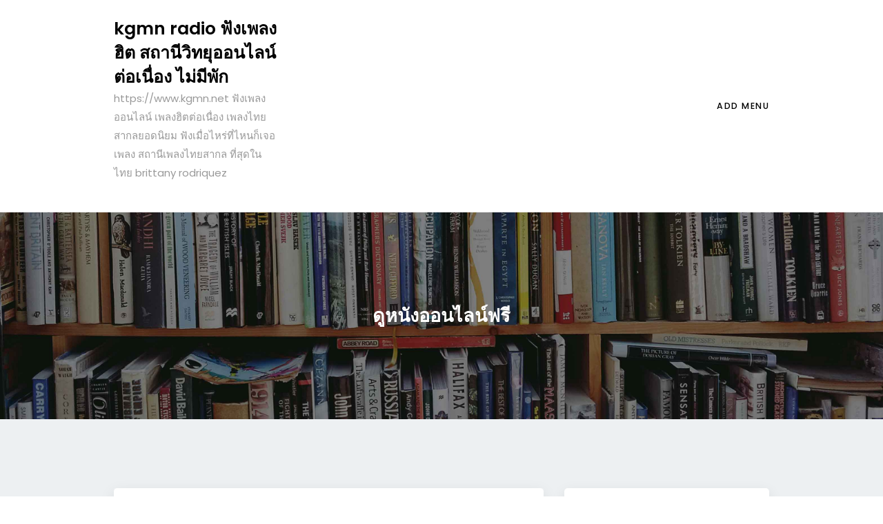

--- FILE ---
content_type: text/html; charset=UTF-8
request_url: https://www.kgmn.net/tag/%E0%B8%94%E0%B8%B9%E0%B8%AB%E0%B8%99%E0%B8%B1%E0%B8%87%E0%B8%AD%E0%B8%AD%E0%B8%99%E0%B9%84%E0%B8%A5%E0%B8%99%E0%B9%8C%E0%B8%9F%E0%B8%A3%E0%B8%B5/
body_size: 18675
content:
<!doctype html>
<html lang="th">
<head>
	<meta charset="UTF-8">
	<meta name="viewport" content="width=device-width, initial-scale=1">
	<link rel="profile" href="https://gmpg.org/xfn/11">
	<meta name='robots' content='index, follow, max-image-preview:large, max-snippet:-1, max-video-preview:-1' />

	<!-- This site is optimized with the Yoast SEO Premium plugin v19.2.1 (Yoast SEO v26.7) - https://yoast.com/wordpress/plugins/seo/ -->
	<title>ดูหนังออนไลน์ฟรี Archives - kgmn radio ฟังเพลงฮิต สถานีวิทยุออนไลน์ต่อเนื่อง ไม่มีพัก</title>
	<link rel="canonical" href="https://www.kgmn.net/tag/ดูหนังออนไลน์ฟรี/" />
	<meta property="og:locale" content="th_TH" />
	<meta property="og:type" content="article" />
	<meta property="og:title" content="ดูหนังออนไลน์ฟรี Archives" />
	<meta property="og:url" content="https://www.kgmn.net/tag/ดูหนังออนไลน์ฟรี/" />
	<meta property="og:site_name" content="kgmn radio ฟังเพลงฮิต สถานีวิทยุออนไลน์ต่อเนื่อง ไม่มีพัก" />
	<meta name="twitter:card" content="summary_large_image" />
	<script type="application/ld+json" class="yoast-schema-graph">{"@context":"https://schema.org","@graph":[{"@type":"CollectionPage","@id":"https://www.kgmn.net/tag/%e0%b8%94%e0%b8%b9%e0%b8%ab%e0%b8%99%e0%b8%b1%e0%b8%87%e0%b8%ad%e0%b8%ad%e0%b8%99%e0%b9%84%e0%b8%a5%e0%b8%99%e0%b9%8c%e0%b8%9f%e0%b8%a3%e0%b8%b5/","url":"https://www.kgmn.net/tag/%e0%b8%94%e0%b8%b9%e0%b8%ab%e0%b8%99%e0%b8%b1%e0%b8%87%e0%b8%ad%e0%b8%ad%e0%b8%99%e0%b9%84%e0%b8%a5%e0%b8%99%e0%b9%8c%e0%b8%9f%e0%b8%a3%e0%b8%b5/","name":"ดูหนังออนไลน์ฟรี Archives - kgmn radio ฟังเพลงฮิต สถานีวิทยุออนไลน์ต่อเนื่อง ไม่มีพัก","isPartOf":{"@id":"https://www.kgmn.net/#website"},"breadcrumb":{"@id":"https://www.kgmn.net/tag/%e0%b8%94%e0%b8%b9%e0%b8%ab%e0%b8%99%e0%b8%b1%e0%b8%87%e0%b8%ad%e0%b8%ad%e0%b8%99%e0%b9%84%e0%b8%a5%e0%b8%99%e0%b9%8c%e0%b8%9f%e0%b8%a3%e0%b8%b5/#breadcrumb"},"inLanguage":"th"},{"@type":"BreadcrumbList","@id":"https://www.kgmn.net/tag/%e0%b8%94%e0%b8%b9%e0%b8%ab%e0%b8%99%e0%b8%b1%e0%b8%87%e0%b8%ad%e0%b8%ad%e0%b8%99%e0%b9%84%e0%b8%a5%e0%b8%99%e0%b9%8c%e0%b8%9f%e0%b8%a3%e0%b8%b5/#breadcrumb","itemListElement":[{"@type":"ListItem","position":1,"name":"Home","item":"https://www.kgmn.net/"},{"@type":"ListItem","position":2,"name":"ดูหนังออนไลน์ฟรี"}]},{"@type":"WebSite","@id":"https://www.kgmn.net/#website","url":"https://www.kgmn.net/","name":"kgmn radio ฟังเพลงฮิต สถานีวิทยุออนไลน์ต่อเนื่อง ไม่มีพัก","description":"https://www.kgmn.net ฟังเพลงออนไลน์ เพลงฮิตต่อเนื่อง เพลงไทยสากลยอดนิยม ฟังเมื่อไหร่ที่ไหนก็เจอเพลง สถานีเพลงไทยสากล ที่สุดในไทย brittany rodriquez","potentialAction":[{"@type":"SearchAction","target":{"@type":"EntryPoint","urlTemplate":"https://www.kgmn.net/?s={search_term_string}"},"query-input":{"@type":"PropertyValueSpecification","valueRequired":true,"valueName":"search_term_string"}}],"inLanguage":"th"}]}</script>
	<!-- / Yoast SEO Premium plugin. -->


<link rel='dns-prefetch' href='//fonts.googleapis.com' />
<link rel="alternate" type="application/rss+xml" title="kgmn radio ฟังเพลงฮิต สถานีวิทยุออนไลน์ต่อเนื่อง ไม่มีพัก &raquo; ฟีด" href="https://www.kgmn.net/feed/" />
<link rel="alternate" type="application/rss+xml" title="kgmn radio ฟังเพลงฮิต สถานีวิทยุออนไลน์ต่อเนื่อง ไม่มีพัก &raquo; ฟีดความเห็น" href="https://www.kgmn.net/comments/feed/" />
<link rel="alternate" type="application/rss+xml" title="kgmn radio ฟังเพลงฮิต สถานีวิทยุออนไลน์ต่อเนื่อง ไม่มีพัก &raquo; ดูหนังออนไลน์ฟรี ฟีดป้ายกำกับ" href="https://www.kgmn.net/tag/%e0%b8%94%e0%b8%b9%e0%b8%ab%e0%b8%99%e0%b8%b1%e0%b8%87%e0%b8%ad%e0%b8%ad%e0%b8%99%e0%b9%84%e0%b8%a5%e0%b8%99%e0%b9%8c%e0%b8%9f%e0%b8%a3%e0%b8%b5/feed/" />
<style id='wp-img-auto-sizes-contain-inline-css' type='text/css'>
img:is([sizes=auto i],[sizes^="auto," i]){contain-intrinsic-size:3000px 1500px}
/*# sourceURL=wp-img-auto-sizes-contain-inline-css */
</style>
<style id='wp-emoji-styles-inline-css' type='text/css'>

	img.wp-smiley, img.emoji {
		display: inline !important;
		border: none !important;
		box-shadow: none !important;
		height: 1em !important;
		width: 1em !important;
		margin: 0 0.07em !important;
		vertical-align: -0.1em !important;
		background: none !important;
		padding: 0 !important;
	}
/*# sourceURL=wp-emoji-styles-inline-css */
</style>
<style id='wp-block-library-inline-css' type='text/css'>
:root{--wp-block-synced-color:#7a00df;--wp-block-synced-color--rgb:122,0,223;--wp-bound-block-color:var(--wp-block-synced-color);--wp-editor-canvas-background:#ddd;--wp-admin-theme-color:#007cba;--wp-admin-theme-color--rgb:0,124,186;--wp-admin-theme-color-darker-10:#006ba1;--wp-admin-theme-color-darker-10--rgb:0,107,160.5;--wp-admin-theme-color-darker-20:#005a87;--wp-admin-theme-color-darker-20--rgb:0,90,135;--wp-admin-border-width-focus:2px}@media (min-resolution:192dpi){:root{--wp-admin-border-width-focus:1.5px}}.wp-element-button{cursor:pointer}:root .has-very-light-gray-background-color{background-color:#eee}:root .has-very-dark-gray-background-color{background-color:#313131}:root .has-very-light-gray-color{color:#eee}:root .has-very-dark-gray-color{color:#313131}:root .has-vivid-green-cyan-to-vivid-cyan-blue-gradient-background{background:linear-gradient(135deg,#00d084,#0693e3)}:root .has-purple-crush-gradient-background{background:linear-gradient(135deg,#34e2e4,#4721fb 50%,#ab1dfe)}:root .has-hazy-dawn-gradient-background{background:linear-gradient(135deg,#faaca8,#dad0ec)}:root .has-subdued-olive-gradient-background{background:linear-gradient(135deg,#fafae1,#67a671)}:root .has-atomic-cream-gradient-background{background:linear-gradient(135deg,#fdd79a,#004a59)}:root .has-nightshade-gradient-background{background:linear-gradient(135deg,#330968,#31cdcf)}:root .has-midnight-gradient-background{background:linear-gradient(135deg,#020381,#2874fc)}:root{--wp--preset--font-size--normal:16px;--wp--preset--font-size--huge:42px}.has-regular-font-size{font-size:1em}.has-larger-font-size{font-size:2.625em}.has-normal-font-size{font-size:var(--wp--preset--font-size--normal)}.has-huge-font-size{font-size:var(--wp--preset--font-size--huge)}.has-text-align-center{text-align:center}.has-text-align-left{text-align:left}.has-text-align-right{text-align:right}.has-fit-text{white-space:nowrap!important}#end-resizable-editor-section{display:none}.aligncenter{clear:both}.items-justified-left{justify-content:flex-start}.items-justified-center{justify-content:center}.items-justified-right{justify-content:flex-end}.items-justified-space-between{justify-content:space-between}.screen-reader-text{border:0;clip-path:inset(50%);height:1px;margin:-1px;overflow:hidden;padding:0;position:absolute;width:1px;word-wrap:normal!important}.screen-reader-text:focus{background-color:#ddd;clip-path:none;color:#444;display:block;font-size:1em;height:auto;left:5px;line-height:normal;padding:15px 23px 14px;text-decoration:none;top:5px;width:auto;z-index:100000}html :where(.has-border-color){border-style:solid}html :where([style*=border-top-color]){border-top-style:solid}html :where([style*=border-right-color]){border-right-style:solid}html :where([style*=border-bottom-color]){border-bottom-style:solid}html :where([style*=border-left-color]){border-left-style:solid}html :where([style*=border-width]){border-style:solid}html :where([style*=border-top-width]){border-top-style:solid}html :where([style*=border-right-width]){border-right-style:solid}html :where([style*=border-bottom-width]){border-bottom-style:solid}html :where([style*=border-left-width]){border-left-style:solid}html :where(img[class*=wp-image-]){height:auto;max-width:100%}:where(figure){margin:0 0 1em}html :where(.is-position-sticky){--wp-admin--admin-bar--position-offset:var(--wp-admin--admin-bar--height,0px)}@media screen and (max-width:600px){html :where(.is-position-sticky){--wp-admin--admin-bar--position-offset:0px}}

/*# sourceURL=wp-block-library-inline-css */
</style><style id='global-styles-inline-css' type='text/css'>
:root{--wp--preset--aspect-ratio--square: 1;--wp--preset--aspect-ratio--4-3: 4/3;--wp--preset--aspect-ratio--3-4: 3/4;--wp--preset--aspect-ratio--3-2: 3/2;--wp--preset--aspect-ratio--2-3: 2/3;--wp--preset--aspect-ratio--16-9: 16/9;--wp--preset--aspect-ratio--9-16: 9/16;--wp--preset--color--black: #000000;--wp--preset--color--cyan-bluish-gray: #abb8c3;--wp--preset--color--white: #ffffff;--wp--preset--color--pale-pink: #f78da7;--wp--preset--color--vivid-red: #cf2e2e;--wp--preset--color--luminous-vivid-orange: #ff6900;--wp--preset--color--luminous-vivid-amber: #fcb900;--wp--preset--color--light-green-cyan: #7bdcb5;--wp--preset--color--vivid-green-cyan: #00d084;--wp--preset--color--pale-cyan-blue: #8ed1fc;--wp--preset--color--vivid-cyan-blue: #0693e3;--wp--preset--color--vivid-purple: #9b51e0;--wp--preset--gradient--vivid-cyan-blue-to-vivid-purple: linear-gradient(135deg,rgb(6,147,227) 0%,rgb(155,81,224) 100%);--wp--preset--gradient--light-green-cyan-to-vivid-green-cyan: linear-gradient(135deg,rgb(122,220,180) 0%,rgb(0,208,130) 100%);--wp--preset--gradient--luminous-vivid-amber-to-luminous-vivid-orange: linear-gradient(135deg,rgb(252,185,0) 0%,rgb(255,105,0) 100%);--wp--preset--gradient--luminous-vivid-orange-to-vivid-red: linear-gradient(135deg,rgb(255,105,0) 0%,rgb(207,46,46) 100%);--wp--preset--gradient--very-light-gray-to-cyan-bluish-gray: linear-gradient(135deg,rgb(238,238,238) 0%,rgb(169,184,195) 100%);--wp--preset--gradient--cool-to-warm-spectrum: linear-gradient(135deg,rgb(74,234,220) 0%,rgb(151,120,209) 20%,rgb(207,42,186) 40%,rgb(238,44,130) 60%,rgb(251,105,98) 80%,rgb(254,248,76) 100%);--wp--preset--gradient--blush-light-purple: linear-gradient(135deg,rgb(255,206,236) 0%,rgb(152,150,240) 100%);--wp--preset--gradient--blush-bordeaux: linear-gradient(135deg,rgb(254,205,165) 0%,rgb(254,45,45) 50%,rgb(107,0,62) 100%);--wp--preset--gradient--luminous-dusk: linear-gradient(135deg,rgb(255,203,112) 0%,rgb(199,81,192) 50%,rgb(65,88,208) 100%);--wp--preset--gradient--pale-ocean: linear-gradient(135deg,rgb(255,245,203) 0%,rgb(182,227,212) 50%,rgb(51,167,181) 100%);--wp--preset--gradient--electric-grass: linear-gradient(135deg,rgb(202,248,128) 0%,rgb(113,206,126) 100%);--wp--preset--gradient--midnight: linear-gradient(135deg,rgb(2,3,129) 0%,rgb(40,116,252) 100%);--wp--preset--font-size--small: 13px;--wp--preset--font-size--medium: 20px;--wp--preset--font-size--large: 36px;--wp--preset--font-size--x-large: 42px;--wp--preset--spacing--20: 0.44rem;--wp--preset--spacing--30: 0.67rem;--wp--preset--spacing--40: 1rem;--wp--preset--spacing--50: 1.5rem;--wp--preset--spacing--60: 2.25rem;--wp--preset--spacing--70: 3.38rem;--wp--preset--spacing--80: 5.06rem;--wp--preset--shadow--natural: 6px 6px 9px rgba(0, 0, 0, 0.2);--wp--preset--shadow--deep: 12px 12px 50px rgba(0, 0, 0, 0.4);--wp--preset--shadow--sharp: 6px 6px 0px rgba(0, 0, 0, 0.2);--wp--preset--shadow--outlined: 6px 6px 0px -3px rgb(255, 255, 255), 6px 6px rgb(0, 0, 0);--wp--preset--shadow--crisp: 6px 6px 0px rgb(0, 0, 0);}:where(.is-layout-flex){gap: 0.5em;}:where(.is-layout-grid){gap: 0.5em;}body .is-layout-flex{display: flex;}.is-layout-flex{flex-wrap: wrap;align-items: center;}.is-layout-flex > :is(*, div){margin: 0;}body .is-layout-grid{display: grid;}.is-layout-grid > :is(*, div){margin: 0;}:where(.wp-block-columns.is-layout-flex){gap: 2em;}:where(.wp-block-columns.is-layout-grid){gap: 2em;}:where(.wp-block-post-template.is-layout-flex){gap: 1.25em;}:where(.wp-block-post-template.is-layout-grid){gap: 1.25em;}.has-black-color{color: var(--wp--preset--color--black) !important;}.has-cyan-bluish-gray-color{color: var(--wp--preset--color--cyan-bluish-gray) !important;}.has-white-color{color: var(--wp--preset--color--white) !important;}.has-pale-pink-color{color: var(--wp--preset--color--pale-pink) !important;}.has-vivid-red-color{color: var(--wp--preset--color--vivid-red) !important;}.has-luminous-vivid-orange-color{color: var(--wp--preset--color--luminous-vivid-orange) !important;}.has-luminous-vivid-amber-color{color: var(--wp--preset--color--luminous-vivid-amber) !important;}.has-light-green-cyan-color{color: var(--wp--preset--color--light-green-cyan) !important;}.has-vivid-green-cyan-color{color: var(--wp--preset--color--vivid-green-cyan) !important;}.has-pale-cyan-blue-color{color: var(--wp--preset--color--pale-cyan-blue) !important;}.has-vivid-cyan-blue-color{color: var(--wp--preset--color--vivid-cyan-blue) !important;}.has-vivid-purple-color{color: var(--wp--preset--color--vivid-purple) !important;}.has-black-background-color{background-color: var(--wp--preset--color--black) !important;}.has-cyan-bluish-gray-background-color{background-color: var(--wp--preset--color--cyan-bluish-gray) !important;}.has-white-background-color{background-color: var(--wp--preset--color--white) !important;}.has-pale-pink-background-color{background-color: var(--wp--preset--color--pale-pink) !important;}.has-vivid-red-background-color{background-color: var(--wp--preset--color--vivid-red) !important;}.has-luminous-vivid-orange-background-color{background-color: var(--wp--preset--color--luminous-vivid-orange) !important;}.has-luminous-vivid-amber-background-color{background-color: var(--wp--preset--color--luminous-vivid-amber) !important;}.has-light-green-cyan-background-color{background-color: var(--wp--preset--color--light-green-cyan) !important;}.has-vivid-green-cyan-background-color{background-color: var(--wp--preset--color--vivid-green-cyan) !important;}.has-pale-cyan-blue-background-color{background-color: var(--wp--preset--color--pale-cyan-blue) !important;}.has-vivid-cyan-blue-background-color{background-color: var(--wp--preset--color--vivid-cyan-blue) !important;}.has-vivid-purple-background-color{background-color: var(--wp--preset--color--vivid-purple) !important;}.has-black-border-color{border-color: var(--wp--preset--color--black) !important;}.has-cyan-bluish-gray-border-color{border-color: var(--wp--preset--color--cyan-bluish-gray) !important;}.has-white-border-color{border-color: var(--wp--preset--color--white) !important;}.has-pale-pink-border-color{border-color: var(--wp--preset--color--pale-pink) !important;}.has-vivid-red-border-color{border-color: var(--wp--preset--color--vivid-red) !important;}.has-luminous-vivid-orange-border-color{border-color: var(--wp--preset--color--luminous-vivid-orange) !important;}.has-luminous-vivid-amber-border-color{border-color: var(--wp--preset--color--luminous-vivid-amber) !important;}.has-light-green-cyan-border-color{border-color: var(--wp--preset--color--light-green-cyan) !important;}.has-vivid-green-cyan-border-color{border-color: var(--wp--preset--color--vivid-green-cyan) !important;}.has-pale-cyan-blue-border-color{border-color: var(--wp--preset--color--pale-cyan-blue) !important;}.has-vivid-cyan-blue-border-color{border-color: var(--wp--preset--color--vivid-cyan-blue) !important;}.has-vivid-purple-border-color{border-color: var(--wp--preset--color--vivid-purple) !important;}.has-vivid-cyan-blue-to-vivid-purple-gradient-background{background: var(--wp--preset--gradient--vivid-cyan-blue-to-vivid-purple) !important;}.has-light-green-cyan-to-vivid-green-cyan-gradient-background{background: var(--wp--preset--gradient--light-green-cyan-to-vivid-green-cyan) !important;}.has-luminous-vivid-amber-to-luminous-vivid-orange-gradient-background{background: var(--wp--preset--gradient--luminous-vivid-amber-to-luminous-vivid-orange) !important;}.has-luminous-vivid-orange-to-vivid-red-gradient-background{background: var(--wp--preset--gradient--luminous-vivid-orange-to-vivid-red) !important;}.has-very-light-gray-to-cyan-bluish-gray-gradient-background{background: var(--wp--preset--gradient--very-light-gray-to-cyan-bluish-gray) !important;}.has-cool-to-warm-spectrum-gradient-background{background: var(--wp--preset--gradient--cool-to-warm-spectrum) !important;}.has-blush-light-purple-gradient-background{background: var(--wp--preset--gradient--blush-light-purple) !important;}.has-blush-bordeaux-gradient-background{background: var(--wp--preset--gradient--blush-bordeaux) !important;}.has-luminous-dusk-gradient-background{background: var(--wp--preset--gradient--luminous-dusk) !important;}.has-pale-ocean-gradient-background{background: var(--wp--preset--gradient--pale-ocean) !important;}.has-electric-grass-gradient-background{background: var(--wp--preset--gradient--electric-grass) !important;}.has-midnight-gradient-background{background: var(--wp--preset--gradient--midnight) !important;}.has-small-font-size{font-size: var(--wp--preset--font-size--small) !important;}.has-medium-font-size{font-size: var(--wp--preset--font-size--medium) !important;}.has-large-font-size{font-size: var(--wp--preset--font-size--large) !important;}.has-x-large-font-size{font-size: var(--wp--preset--font-size--x-large) !important;}
/*# sourceURL=global-styles-inline-css */
</style>

<style id='classic-theme-styles-inline-css' type='text/css'>
/*! This file is auto-generated */
.wp-block-button__link{color:#fff;background-color:#32373c;border-radius:9999px;box-shadow:none;text-decoration:none;padding:calc(.667em + 2px) calc(1.333em + 2px);font-size:1.125em}.wp-block-file__button{background:#32373c;color:#fff;text-decoration:none}
/*# sourceURL=/wp-includes/css/classic-themes.min.css */
</style>
<link rel='stylesheet' id='dashicons-css' href='https://www.kgmn.net/wp-includes/css/dashicons.min.css?ver=6.9' type='text/css' media='all' />
<link rel='stylesheet' id='admin-bar-css' href='https://www.kgmn.net/wp-includes/css/admin-bar.min.css?ver=6.9' type='text/css' media='all' />
<style id='admin-bar-inline-css' type='text/css'>

    /* Hide CanvasJS credits for P404 charts specifically */
    #p404RedirectChart .canvasjs-chart-credit {
        display: none !important;
    }
    
    #p404RedirectChart canvas {
        border-radius: 6px;
    }

    .p404-redirect-adminbar-weekly-title {
        font-weight: bold;
        font-size: 14px;
        color: #fff;
        margin-bottom: 6px;
    }

    #wpadminbar #wp-admin-bar-p404_free_top_button .ab-icon:before {
        content: "\f103";
        color: #dc3545;
        top: 3px;
    }
    
    #wp-admin-bar-p404_free_top_button .ab-item {
        min-width: 80px !important;
        padding: 0px !important;
    }
    
    /* Ensure proper positioning and z-index for P404 dropdown */
    .p404-redirect-adminbar-dropdown-wrap { 
        min-width: 0; 
        padding: 0;
        position: static !important;
    }
    
    #wpadminbar #wp-admin-bar-p404_free_top_button_dropdown {
        position: static !important;
    }
    
    #wpadminbar #wp-admin-bar-p404_free_top_button_dropdown .ab-item {
        padding: 0 !important;
        margin: 0 !important;
    }
    
    .p404-redirect-dropdown-container {
        min-width: 340px;
        padding: 18px 18px 12px 18px;
        background: #23282d !important;
        color: #fff;
        border-radius: 12px;
        box-shadow: 0 8px 32px rgba(0,0,0,0.25);
        margin-top: 10px;
        position: relative !important;
        z-index: 999999 !important;
        display: block !important;
        border: 1px solid #444;
    }
    
    /* Ensure P404 dropdown appears on hover */
    #wpadminbar #wp-admin-bar-p404_free_top_button .p404-redirect-dropdown-container { 
        display: none !important;
    }
    
    #wpadminbar #wp-admin-bar-p404_free_top_button:hover .p404-redirect-dropdown-container { 
        display: block !important;
    }
    
    #wpadminbar #wp-admin-bar-p404_free_top_button:hover #wp-admin-bar-p404_free_top_button_dropdown .p404-redirect-dropdown-container {
        display: block !important;
    }
    
    .p404-redirect-card {
        background: #2c3338;
        border-radius: 8px;
        padding: 18px 18px 12px 18px;
        box-shadow: 0 2px 8px rgba(0,0,0,0.07);
        display: flex;
        flex-direction: column;
        align-items: flex-start;
        border: 1px solid #444;
    }
    
    .p404-redirect-btn {
        display: inline-block;
        background: #dc3545;
        color: #fff !important;
        font-weight: bold;
        padding: 5px 22px;
        border-radius: 8px;
        text-decoration: none;
        font-size: 17px;
        transition: background 0.2s, box-shadow 0.2s;
        margin-top: 8px;
        box-shadow: 0 2px 8px rgba(220,53,69,0.15);
        text-align: center;
        line-height: 1.6;
    }
    
    .p404-redirect-btn:hover {
        background: #c82333;
        color: #fff !important;
        box-shadow: 0 4px 16px rgba(220,53,69,0.25);
    }
    
    /* Prevent conflicts with other admin bar dropdowns */
    #wpadminbar .ab-top-menu > li:hover > .ab-item,
    #wpadminbar .ab-top-menu > li.hover > .ab-item {
        z-index: auto;
    }
    
    #wpadminbar #wp-admin-bar-p404_free_top_button:hover > .ab-item {
        z-index: 999998 !important;
    }
    
/*# sourceURL=admin-bar-inline-css */
</style>
<link rel='stylesheet' id='contact-form-7-css' href='https://www.kgmn.net/wp-content/plugins/contact-form-7/includes/css/styles.css?ver=6.1.4' type='text/css' media='all' />
<link rel='stylesheet' id='PageBuilderSandwich-css' href='https://www.kgmn.net/wp-content/plugins/page-builder-sandwich/page_builder_sandwich/css/style.min.css?ver=5.1.0' type='text/css' media='all' />
<link rel='stylesheet' id='tranzly-css' href='https://www.kgmn.net/wp-content/plugins/tranzly/includes/assets/css/tranzly.css?ver=2.0.0' type='text/css' media='all' />
<link rel='stylesheet' id='wp-show-posts-css' href='https://www.kgmn.net/wp-content/plugins/wp-show-posts/css/wp-show-posts-min.css?ver=1.1.6' type='text/css' media='all' />
<link rel='stylesheet' id='lessons-fonts-css' href='https://fonts.googleapis.com/css?family=Playfair+Display%3A400%2C700%2C900%7CPoppins%3A300%2C400%2C500%2C600%2C700%2C800%2C900&#038;subset=latin%2Clatin-ext' type='text/css' media='all' />
<link rel='stylesheet' id='font-awesome-css' href='https://www.kgmn.net/wp-content/themes/lessons/assets/css/font-awesome.min.css?ver=6.9' type='text/css' media='all' />
<link rel='stylesheet' id='bootstrap-css' href='https://www.kgmn.net/wp-content/themes/lessons/assets/css/bootstrap.min.css?ver=6.9' type='text/css' media='all' />
<link rel='stylesheet' id='lessons-style-css' href='https://www.kgmn.net/wp-content/themes/lessons/style.css?ver=6.9' type='text/css' media='all' />
<link rel='stylesheet' id='booster-extension-social-icons-css' href='https://www.kgmn.net/wp-content/plugins/booster-extension/assets/css/social-icons.min.css?ver=6.9' type='text/css' media='all' />
<link rel='stylesheet' id='booster-extension-style-css' href='https://www.kgmn.net/wp-content/plugins/booster-extension/assets/css/style.css?ver=6.9' type='text/css' media='all' />
<script type="text/javascript" id="PageBuilderSandwich-js-extra">
/* <![CDATA[ */
var pbsFrontendParams = {"theme_name":"lessons","map_api_key":""};
//# sourceURL=PageBuilderSandwich-js-extra
/* ]]> */
</script>
<script type="text/javascript" src="https://www.kgmn.net/wp-content/plugins/page-builder-sandwich/page_builder_sandwich/js/min/frontend-min.js?ver=5.1.0" id="PageBuilderSandwich-js"></script>
<script type="text/javascript" src="https://www.kgmn.net/wp-includes/js/jquery/jquery.min.js?ver=3.7.1" id="jquery-core-js"></script>
<script type="text/javascript" src="https://www.kgmn.net/wp-includes/js/jquery/jquery-migrate.min.js?ver=3.4.1" id="jquery-migrate-js"></script>
<script type="text/javascript" id="tranzly-js-extra">
/* <![CDATA[ */
var tranzly_plugin_vars = {"ajaxurl":"https://www.kgmn.net/wp-admin/admin-ajax.php","plugin_url":"https://www.kgmn.net/wp-content/plugins/tranzly/includes/","site_url":"https://www.kgmn.net"};
//# sourceURL=tranzly-js-extra
/* ]]> */
</script>
<script type="text/javascript" src="https://www.kgmn.net/wp-content/plugins/tranzly/includes/assets/js/tranzly.js?ver=2.0.0" id="tranzly-js"></script>
<link rel="https://api.w.org/" href="https://www.kgmn.net/wp-json/" /><link rel="alternate" title="JSON" type="application/json" href="https://www.kgmn.net/wp-json/wp/v2/tags/145" /><link rel="EditURI" type="application/rsd+xml" title="RSD" href="https://www.kgmn.net/xmlrpc.php?rsd" />
<meta name="generator" content="WordPress 6.9" />
<style type="text/css">.recentcomments a{display:inline !important;padding:0 !important;margin:0 !important;}</style></head> 
<body class="archive tag tag-145 wp-theme-lessons booster-extension hfeed"> 
        <div class="lessons-wrapper">    
        <header class="lessons-header">
            <div class="main-menu-area-one">
                <div class="container">
                    <div class="menu-logo">
                        <div class="logo logo-area">
                                <a class="logo-index" href="https://www.kgmn.net/"><span>kgmn radio ฟังเพลงฮิต สถานีวิทยุออนไลน์ต่อเนื่อง ไม่มีพัก</span>
              <p>https://www.kgmn.net ฟังเพลงออนไลน์ เพลงฮิตต่อเนื่อง เพลงไทยสากลยอดนิยม ฟังเมื่อไหร่ที่ไหนก็เจอเพลง สถานีเพลงไทยสากล ที่สุดในไทย brittany rodriquez</p>
          </a>
                         </div>
                        <nav id="easy-menu">
                                <ul class="menu-list"> 
        <li>
            <a href="https://www.kgmn.net/wp-admin/nav-menus.php" class="nav-link">ADD MENU</a> 
        </li>                
    </ul>
     
                        </nav><!--#easy-menu-->
                       <div class="header-icons hidden-lg hidden-md ">  
                           <a href="#" class="header-humberger-icon" id="humbarger-icon"><i class="fa fa-bars"></i> </a>
                       </div>
                    </div>
                </div>
            </div>
        </header>
        <nav class="mobile-background-nav">
            <div class="mobile-inner">
                <span class="mobile-menu-close"><i class="icon-icomoon-close"></i></span>
                    <ul class="menu-list"> 
        <li>
            <a href="https://www.kgmn.net/wp-admin/nav-menus.php" class="nav-link">ADD MENU</a> 
        </li>                
    </ul>
     
            </div>
        </nav>   
        <div id="page-title-wrap">
            <div class="container">
                <h1 class="page-title text-center">
                    ดูหนังออนไลน์ฟรี                </h1> 
            </div> 
        </div>
    <div class="main-content">
        <div class="container">  
            <div class="row"> 
                <div class="col-md-8">
                    <div class="row">
                        <div id="post-53" class="col-md-12 col-sm-12 col-xs-12 col-xxs-12 cb "> 
    <div class="blog-post">
		        <div class="blog-post__text-content">
            <h3 class="blog-post__title">
	             
	            <a href="https://www.kgmn.net/kgmn-radio-%e0%b8%9f%e0%b8%b1%e0%b8%87%e0%b9%80%e0%b8%9e%e0%b8%a5%e0%b8%87%e0%b8%ae%e0%b8%b4%e0%b8%95-%e0%b8%aa%e0%b8%96%e0%b8%b2%e0%b8%99%e0%b8%b5%e0%b8%a7%e0%b8%b4%e0%b8%97%e0%b8%a2%e0%b8%b8/">kgmn radio ฟังเพลงฮิต สถานีวิทยุออนไลน์ต่อเนื่อง ไม่มีพัก</a>
            </h3>
            <div class="blog-meta">
                <span class="blog-meta__date"><i class="fa fa-calendar"></i> <time class="entry-date published" datetime="2023-08-17T15:13:25+07:00">17 สิงหาคม 2023</time><time class="updated" datetime="2023-08-17T16:14:06+07:00">17 สิงหาคม 2023</time></span> 
                <span class="blog-meta__post-by"><i class="fa fa-user"></i> By Roy Simmons</span> 
                <a href="#" class="blog-meta__comments"><i class="fa fa-comments"></i> No comments                </a>
            </div> 
            <div class="pbs-main-wrapper"><div class="AJLUJb">
<div data-hveid="CCIQAA">
<div class="s75CSd u60jwe r2fjmd AB4Wff">เพลงฮิตติดกระแส</div>
</div>
<div data-hveid="CCEQAA">
<div class="aXBZVd unhzXb"></div>
<div class="s75CSd u60jwe r2fjmd AB4Wff">รวม เพลง ฮิต มาก คัด เน้นๆ</div>
</div>
<div data-hveid="CB8QAA">
<div class="aXBZVd unhzXb"></div>
<div class="s75CSd u60jwe r2fjmd AB4Wff">เพลงฮิตล่าสุด</div>
</div>
<div data-hveid="CB4QAA">
<div class="aXBZVd unhzXb"></div>
<div class="s75CSd u60jwe r2fjmd AB4Wff">เพลงฮิต tiktok</div>
</div>
</div>
<div class="AJLUJb">
<div data-hveid="CB0QAA">
<div class="aXBZVd unhzXb"></div>
<div class="s75CSd u60jwe r2fjmd AB4Wff">ยูทูปเพลงใหม่</div>
</div>
<div data-hveid="CBwQAA">
<div class="aXBZVd unhzXb"></div>
<div class="s75CSd u60jwe r2fjmd AB4Wff">youtube เพลงฟังสบายๆ</div>
</div>
<div data-hveid="CCAQAA">
<div class="aXBZVd unhzXb"></div>
<div class="s75CSd u60jwe r2fjmd AB4Wff">รายชื่อเพลงฮิตติดหู</div>
</div>
<div data-hveid="CCMQAA">
<div class="aXBZVd unhzXb"></div>
<div class="s75CSd u60jwe r2fjmd AB4Wff">รวมเพลงฮิตติดชาร์ต ล้านวิว</div>
</div>
</div>
</div>&hellip; 
        </div>
    </div><!--/.blog-post-->
</div>  
                    </div>
                    <div class="row mt30">
                                            </div> 
                </div>
                <div class="col-md-4">
                    <aside class="sidebar pdl-35">
                         
	<div id="search-3" class="widget widget_search"><form class="searchform" action="https://www.kgmn.net/"> 
	<input type="search" class="form-control widget-search__text-field" placeholder="Search" value="" name="s">
    <button type="submit" class="widget-search__submit"><i class="fa fa-search"></i></button>
</form></div><div id="block-2" class="widget widget_block"><a href="https://918kissauto.xyz/">https://918kissauto.xyz</a><br>
<a href="https://www.madoohd.com/">ดูหนังออนไลน์</a><br>
<a href="https://sagame168th.club/">sa gaming</a><br>
<a href="https://joker123auto.com/">joker123</a><br>
<a href="http://www.movie87hd.com/">http://www.movie87hd.com</a><br>
<a href="https://www.pussy888play.com/">https://www.pussy888play.com</a><br>
<a href="https://pussy888win.com/">https://pussy888win.com</a><br>
<a href="https://www.sexybaccarat168.com/">sexybaccarat</a><br>
<a href="https://www.pgslot.golf/">https://www.pgslot.golf</a><br>
<a href="https://pgslot77.xyz/">pgslot</a><br>
<a href="https://www.pgheng99.me/">pg99</a><br>
<a href="https://fullslotpg.org/">fullslot</a><br>
<a href="https://live22slot.xyz/">live22slot</a><br>
<a href="https://www.xn--2022-zeo6d9aba3jsc0aa7c7g3hnf.net/">หนังชนโรง</a><br>
<a href="https://www.ilike-movie.com/">ดูหนังฟรี</a><br>
<a href="https://www.moviehdthai.com/">ดูหนังชนโรง</a><br>
<a href="https://faro168.win/">slot168</a><br>
<a href="https://hongkong456.me/">slot456</a><br>
<a href="https://www.puntaek66.me/">สล็อต66</a><br> <br>

<a href="https://joker123ths.shop/">joker 123</a><br />
<a href="https://hengjing168.wiki/">pg168</a><br />
<a href="https://jin55.net/">https://jin55.net</a><br />
<a href="https://st99.wtf/">slot99</a><br />
<a href="https://alot666.amdast.com/">สล็อต66</a><br />
<a href="https://www.jinda44.xyz/">slot44</a><br />
<a href="https://judhai168.co/">https://judhai168.co</a><br />
<a href="https://bonus888.life/">https://bonus888.life</a><br />
<a href="https://www.jin888.me/">สล็อต888</a><br />
<a href="https://pgslot.today/">สล็อต99</a><br />
<a href="https://www.pussy888fun.io/">pussy888</a><br />
<a href="https://www.sexyauto168.xyz/">บาคาร่า168</a><br />
<a href="https://www.slotxo24hr.website/">slotxo</a><br />
<a href="https://www.tangtem168.asia/">สล็อตทดลอง</a><br />
<a href="https://www.xn--18-3qi5din4cwdvcvkxa5e.com/">หนังโป๊ไทย</a><br />
<a href="https://1xbetth.vip/">https://1xbetth.vip</a><br />
<a href="https://funny18.asia/">pgslot</a><br />
<a href="https://allbet24hr.win/">https://allbet24hr.win</a><br />
<a href="https://pgslotth.io/">https://pgslotth.io</a><br />
<a href="https://joker356.com/">joker 123</a><br />
<a href="https://samurai777.net/">slot777</a><br />
<a href="https://tokyoslot88.com/">pgslot88</a><br />
<a href="https://betwayvietnam.com/">betway</a><br />
<a href="https://jokerasia.net/">jokerasia</a><br />
<a href="https://moodeng.in/">pg slot</a><br />
<a href="https://gogoslot.asia/">gogoslot</a><br /></div><div id="categories-3" class="widget widget_categories"><h4 class="widget__title">หมวดหมู่</h4>
			<ul>
					<li class="cat-item cat-item-601"><a href="https://www.kgmn.net/category/123xos-com/">123xos.com</a>
</li>
	<li class="cat-item cat-item-259"><a href="https://www.kgmn.net/category/168slot/">168slot</a>
</li>
	<li class="cat-item cat-item-215"><a href="https://www.kgmn.net/category/168%e0%b8%aa%e0%b8%a5%e0%b9%87%e0%b8%ad%e0%b8%95/">168สล็อต</a>
</li>
	<li class="cat-item cat-item-230"><a href="https://www.kgmn.net/category/188bet/">188bet</a>
</li>
	<li class="cat-item cat-item-213"><a href="https://www.kgmn.net/category/188betth/">188betth</a>
</li>
	<li class="cat-item cat-item-390"><a href="https://www.kgmn.net/category/1xbet/">1xbet</a>
</li>
	<li class="cat-item cat-item-459"><a href="https://www.kgmn.net/category/1xgameth-com/">1xgameth.com</a>
</li>
	<li class="cat-item cat-item-532"><a href="https://www.kgmn.net/category/789pluss-com/">789pluss.com</a>
</li>
	<li class="cat-item cat-item-526"><a href="https://www.kgmn.net/category/8lots-me/">8lots.me</a>
</li>
	<li class="cat-item cat-item-49"><a href="https://www.kgmn.net/category/918kiss/">918Kiss</a>
</li>
	<li class="cat-item cat-item-194"><a href="https://www.kgmn.net/category/918kiss-%e0%b8%94%e0%b8%b2%e0%b8%a7%e0%b8%99%e0%b9%8c%e0%b9%82%e0%b8%ab%e0%b8%a5%e0%b8%94/">918kiss ดาวน์โหลด</a>
</li>
	<li class="cat-item cat-item-282"><a href="https://www.kgmn.net/category/918kissauto/">918kissauto</a>
</li>
	<li class="cat-item cat-item-613"><a href="https://www.kgmn.net/category/9kpluss-com/">9kpluss.com</a>
</li>
	<li class="cat-item cat-item-50"><a href="https://www.kgmn.net/category/aba/">ABA</a>
</li>
	<li class="cat-item cat-item-51"><a href="https://www.kgmn.net/category/abagroup2/">ABAGroup2</a>
</li>
	<li class="cat-item cat-item-462"><a href="https://www.kgmn.net/category/abbet789-com/">abbet789.com</a>
</li>
	<li class="cat-item cat-item-338"><a href="https://www.kgmn.net/category/acebet789-com/">acebet789.com</a>
</li>
	<li class="cat-item cat-item-724"><a href="https://www.kgmn.net/category/aden168ss-com/">aden168ss.com</a>
</li>
	<li class="cat-item cat-item-687"><a href="https://www.kgmn.net/category/adm789-vip/">adm789.vip</a>
</li>
	<li class="cat-item cat-item-200"><a href="https://www.kgmn.net/category/allbet24hr/">allbet24hr</a>
</li>
	<li class="cat-item cat-item-598"><a href="https://www.kgmn.net/category/allone745s-com/">allone745s.com</a>
</li>
	<li class="cat-item cat-item-261"><a href="https://www.kgmn.net/category/alot66/">alot66</a>
</li>
	<li class="cat-item cat-item-650"><a href="https://www.kgmn.net/category/alot666/">alot666</a>
</li>
	<li class="cat-item cat-item-380"><a href="https://www.kgmn.net/category/ambking/">ambking</a>
</li>
	<li class="cat-item cat-item-676"><a href="https://www.kgmn.net/category/argus16888-com/">argus16888.com</a>
</li>
	<li class="cat-item cat-item-615"><a href="https://www.kgmn.net/category/audi688-com/">audi688.com</a>
</li>
	<li class="cat-item cat-item-20"><a href="https://www.kgmn.net/category/audio/">Audio</a>
</li>
	<li class="cat-item cat-item-644"><a href="https://www.kgmn.net/category/autoslot16888-com/">autoslot16888.com</a>
</li>
	<li class="cat-item cat-item-372"><a href="https://www.kgmn.net/category/ba88th-com/">ba88th.com</a>
</li>
	<li class="cat-item cat-item-52"><a href="https://www.kgmn.net/category/baccarat/">Baccarat</a>
</li>
	<li class="cat-item cat-item-524"><a href="https://www.kgmn.net/category/baj88thbz-com/">baj88thbz.com</a>
</li>
	<li class="cat-item cat-item-658"><a href="https://www.kgmn.net/category/baslot168bet-com/">baslot168bet.com</a>
</li>
	<li class="cat-item cat-item-441"><a href="https://www.kgmn.net/category/bbp168me/">bbp168.me</a>
</li>
	<li class="cat-item cat-item-440"><a href="https://www.kgmn.net/category/bbp168-me/">bbp168.me</a>
</li>
	<li class="cat-item cat-item-271"><a href="https://www.kgmn.net/category/bestbet/">bestbet</a>
</li>
	<li class="cat-item cat-item-607"><a href="https://www.kgmn.net/category/betboxclubs-com/">betboxclubs.com</a>
</li>
	<li class="cat-item cat-item-298"><a href="https://www.kgmn.net/category/betflixtikto/">betflixtikto</a>
</li>
	<li class="cat-item cat-item-407"><a href="https://www.kgmn.net/category/betflixtikto-info/">betflixtikto.info</a>
</li>
	<li class="cat-item cat-item-408"><a href="https://www.kgmn.net/category/betflixtiktoinfo/">betflixtikto.info</a>
</li>
	<li class="cat-item cat-item-571"><a href="https://www.kgmn.net/category/betm4vip-com/">betm4vip.com</a>
</li>
	<li class="cat-item cat-item-269"><a href="https://www.kgmn.net/category/betway/">betway</a>
</li>
	<li class="cat-item cat-item-588"><a href="https://www.kgmn.net/category/betwin6666-com/">betwin6666.com</a>
</li>
	<li class="cat-item cat-item-522"><a href="https://www.kgmn.net/category/bio285th-com/">bio285th.com</a>
</li>
	<li class="cat-item cat-item-513"><a href="https://www.kgmn.net/category/bombet888-win/">bombet888.win</a>
</li>
	<li class="cat-item cat-item-805"><a href="https://www.kgmn.net/category/bonanza99/">bonanza99</a>
</li>
	<li class="cat-item cat-item-237"><a href="https://www.kgmn.net/category/bonus888/">bonus888</a>
</li>
	<li class="cat-item cat-item-511"><a href="https://www.kgmn.net/category/boonlert1688-com/">boonlert1688.com</a>
</li>
	<li class="cat-item cat-item-537"><a href="https://www.kgmn.net/category/bwvip4-com/">bwvip4.com</a>
</li>
	<li class="cat-item cat-item-494"><a href="https://www.kgmn.net/category/carlo999-net/">carlo999.net</a>
</li>
	<li class="cat-item cat-item-296"><a href="https://www.kgmn.net/category/cashgame168/">cashgame168</a>
</li>
	<li class="cat-item cat-item-603"><a href="https://www.kgmn.net/category/cashgame168x-com/">cashgame168x.com</a>
</li>
	<li class="cat-item cat-item-53"><a href="https://www.kgmn.net/category/casino/">Casino</a>
</li>
	<li class="cat-item cat-item-326"><a href="https://www.kgmn.net/category/chang7777/">chang7777</a>
</li>
	<li class="cat-item cat-item-740"><a href="https://www.kgmn.net/category/chinatown888-win/">chinatown888.win</a>
</li>
	<li class="cat-item cat-item-592"><a href="https://www.kgmn.net/category/cupcake88x-com/">cupcake88x.com</a>
</li>
	<li class="cat-item cat-item-30"><a href="https://www.kgmn.net/category/deezer/">Deezer</a>
</li>
	<li class="cat-item cat-item-637"><a href="https://www.kgmn.net/category/dgb222hot-com/">dgb222hot.com</a>
</li>
	<li class="cat-item cat-item-83"><a href="https://www.kgmn.net/category/doomovie/">Doomovie</a>
</li>
	<li class="cat-item cat-item-300"><a href="https://www.kgmn.net/category/dr888/">dr888</a>
</li>
	<li class="cat-item cat-item-563"><a href="https://www.kgmn.net/category/dr888bet-com/">dr888bet.com</a>
</li>
	<li class="cat-item cat-item-457"><a href="https://www.kgmn.net/category/ek4567-com/">ek4567.com</a>
</li>
	<li class="cat-item cat-item-509"><a href="https://www.kgmn.net/category/enjoy24-fun/">enjoy24.fun</a>
</li>
	<li class="cat-item cat-item-502"><a href="https://www.kgmn.net/category/erisauto-site/">erisauto.site</a>
</li>
	<li class="cat-item cat-item-358"><a href="https://www.kgmn.net/category/eu369club/">eu369club</a>
</li>
	<li class="cat-item cat-item-683"><a href="https://www.kgmn.net/category/eu369clubs-com/">eu369clubs.com</a>
</li>
	<li class="cat-item cat-item-283"><a href="https://www.kgmn.net/category/faro168/">faro168</a>
</li>
	<li class="cat-item cat-item-342"><a href="https://www.kgmn.net/category/fcharoenkit168-com/">fcharoenkit168.com</a>
</li>
	<li class="cat-item cat-item-718"><a href="https://www.kgmn.net/category/finfinbet789-com/">finfinbet789.com</a>
</li>
	<li class="cat-item cat-item-567"><a href="https://www.kgmn.net/category/finnivips-com/">finnivips.com</a>
</li>
	<li class="cat-item cat-item-642"><a href="https://www.kgmn.net/category/fiwdee-bet/">fiwdee.bet</a>
</li>
	<li class="cat-item cat-item-360"><a href="https://www.kgmn.net/category/fortune99vip-com/">fortune99vip.com</a>
</li>
	<li class="cat-item cat-item-417"><a href="https://www.kgmn.net/category/fox689okcom/">fox689ok.com</a>
</li>
	<li class="cat-item cat-item-304"><a href="https://www.kgmn.net/category/fox689ok-com/">fox689ok.com</a>
</li>
	<li class="cat-item cat-item-184"><a href="https://www.kgmn.net/category/fullslot/">fullslot</a>
</li>
	<li class="cat-item cat-item-169"><a href="https://www.kgmn.net/category/fullslotpg/">fullslotpg</a>
</li>
	<li class="cat-item cat-item-470"><a href="https://www.kgmn.net/category/fullslotpg168-com/">fullslotpg168.com</a>
</li>
	<li class="cat-item cat-item-208"><a href="https://www.kgmn.net/category/funny18/">funny18</a>
</li>
	<li class="cat-item cat-item-611"><a href="https://www.kgmn.net/category/gamehit8888-com/">gamehit8888.com</a>
</li>
	<li class="cat-item cat-item-207"><a href="https://www.kgmn.net/category/gaojing888/">gaojing888</a>
</li>
	<li class="cat-item cat-item-424"><a href="https://www.kgmn.net/category/gem99thscom/">gem99ths.com</a>
</li>
	<li class="cat-item cat-item-352"><a href="https://www.kgmn.net/category/gem99ths-com/">gem99ths.com</a>
</li>
	<li class="cat-item cat-item-432"><a href="https://www.kgmn.net/category/goatza888fin-com/">goatza888fin.com</a>
</li>
	<li class="cat-item cat-item-433"><a href="https://www.kgmn.net/category/goatza888fincom/">goatza888fin.com</a>
</li>
	<li class="cat-item cat-item-475"><a href="https://www.kgmn.net/category/gobaza88-com/">gobaza88.com</a>
</li>
	<li class="cat-item cat-item-465"><a href="https://www.kgmn.net/category/gowingo88-com/">gowingo88.com</a>
</li>
	<li class="cat-item cat-item-202"><a href="https://www.kgmn.net/category/happy168/">happy168</a>
</li>
	<li class="cat-item cat-item-500"><a href="https://www.kgmn.net/category/hengheng9899-com/">hengheng9899.com</a>
</li>
	<li class="cat-item cat-item-252"><a href="https://www.kgmn.net/category/hengjing168/">hengjing168</a>
</li>
	<li class="cat-item cat-item-294"><a href="https://www.kgmn.net/category/hongkong456/">hongkong456</a>
</li>
	<li class="cat-item cat-item-689"><a href="https://www.kgmn.net/category/hubbet168-com/">hubbet168.com</a>
</li>
	<li class="cat-item cat-item-690"><a href="https://www.kgmn.net/category/hubbet168com/">hubbet168.com</a>
</li>
	<li class="cat-item cat-item-678"><a href="https://www.kgmn.net/category/hyperclub-casino-com/">hyperclub-casino.com</a>
</li>
	<li class="cat-item cat-item-332"><a href="https://www.kgmn.net/category/ib888pro-bet/">ib888pro.bet</a>
</li>
	<li class="cat-item cat-item-580"><a href="https://www.kgmn.net/category/infyplus888-com/">infyplus888.com</a>
</li>
	<li class="cat-item cat-item-680"><a href="https://www.kgmn.net/category/infyplus888-info/">infyplus888.info</a>
</li>
	<li class="cat-item cat-item-528"><a href="https://www.kgmn.net/category/item388-com/">item388.com</a>
</li>
	<li class="cat-item cat-item-291"><a href="https://www.kgmn.net/category/jinda55/">jinda55</a>
</li>
	<li class="cat-item cat-item-54"><a href="https://www.kgmn.net/category/joker123/">Joker123</a>
</li>
	<li class="cat-item cat-item-255"><a href="https://www.kgmn.net/category/joker123auto/">joker123auto</a>
</li>
	<li class="cat-item cat-item-264"><a href="https://www.kgmn.net/category/joker123th/">joker123th</a>
</li>
	<li class="cat-item cat-item-82"><a href="https://www.kgmn.net/category/joker123th-com/">Joker123th.com</a>
</li>
	<li class="cat-item cat-item-27"><a href="https://www.kgmn.net/category/joox/">joox</a>
</li>
	<li class="cat-item cat-item-374"><a href="https://www.kgmn.net/category/judhai168/">judhai168</a>
</li>
	<li class="cat-item cat-item-634"><a href="https://www.kgmn.net/category/k1gt-auto-com/">k1gt-auto.com</a>
</li>
	<li class="cat-item cat-item-550"><a href="https://www.kgmn.net/category/khumsup888me/">khumsup888.me</a>
</li>
	<li class="cat-item cat-item-549"><a href="https://www.kgmn.net/category/khumsup888-me/">khumsup888.me</a>
</li>
	<li class="cat-item cat-item-334"><a href="https://www.kgmn.net/category/kimchibetbet-com/">kimchibetbet.com</a>
</li>
	<li class="cat-item cat-item-489"><a href="https://www.kgmn.net/category/kingxxxbet123com/">kingxxxbet123.com</a>
</li>
	<li class="cat-item cat-item-346"><a href="https://www.kgmn.net/category/kingxxxbet123-com/">kingxxxbet123.com</a>
</li>
	<li class="cat-item cat-item-699"><a href="https://www.kgmn.net/category/kitti999vip-com/">kitti999vip.com</a>
</li>
	<li class="cat-item cat-item-496"><a href="https://www.kgmn.net/category/ktv4sd-com/">ktv4sd.com</a>
</li>
	<li class="cat-item cat-item-674"><a href="https://www.kgmn.net/category/lala55-casino-com/">lala55-casino.com</a>
</li>
	<li class="cat-item cat-item-312"><a href="https://www.kgmn.net/category/lalikabetsgame-com/">lalikabetsgame.com</a>
</li>
	<li class="cat-item cat-item-302"><a href="https://www.kgmn.net/category/lcbet444-com/">lcbet444.com</a>
</li>
	<li class="cat-item cat-item-795"><a href="https://www.kgmn.net/category/lion123/">lion123</a>
</li>
	<li class="cat-item cat-item-324"><a href="https://www.kgmn.net/category/lionth168-com/">lionth168.com</a>
</li>
	<li class="cat-item cat-item-436"><a href="https://www.kgmn.net/category/lionth168com/">lionth168.com</a>
</li>
	<li class="cat-item cat-item-173"><a href="https://www.kgmn.net/category/live22/">Live22</a>
</li>
	<li class="cat-item cat-item-515"><a href="https://www.kgmn.net/category/lnw365bet-com/">lnw365bet.com</a>
</li>
	<li class="cat-item cat-item-768"><a href="https://www.kgmn.net/category/lockdown168-%e0%b9%80%e0%b8%82%e0%b9%89%e0%b8%b2%e0%b8%aa%e0%b8%b9%e0%b9%88%e0%b8%a3%e0%b8%b0%e0%b8%9a%e0%b8%9a/">lockdown168 เข้าสู่ระบบ</a>
</li>
	<li class="cat-item cat-item-769"><a href="https://www.kgmn.net/category/lockdown168%e0%b9%80%e0%b8%82%e0%b9%89%e0%b8%b2%e0%b8%aa%e0%b8%b9%e0%b9%88%e0%b8%a3%e0%b8%b0%e0%b8%9a%e0%b8%9a/">lockdown168 เข้าสู่ระบบ</a>
</li>
	<li class="cat-item cat-item-809"><a href="https://www.kgmn.net/category/london45/">london45</a>
</li>
	<li class="cat-item cat-item-738"><a href="https://www.kgmn.net/category/london6789-com/">london6789.com</a>
</li>
	<li class="cat-item cat-item-25"><a href="https://www.kgmn.net/category/lossless/">lossless</a>
</li>
	<li class="cat-item cat-item-287"><a href="https://www.kgmn.net/category/lot888/">lot888</a>
</li>
	<li class="cat-item cat-item-292"><a href="https://www.kgmn.net/category/lotto888/">lotto888</a>
</li>
	<li class="cat-item cat-item-590"><a href="https://www.kgmn.net/category/luis16888-com/">luis16888.com</a>
</li>
	<li class="cat-item cat-item-672"><a href="https://www.kgmn.net/category/lux555-net/">lux555.net</a>
</li>
	<li class="cat-item cat-item-21"><a href="https://www.kgmn.net/category/lyrics/">lyrics</a>
</li>
	<li class="cat-item cat-item-400"><a href="https://www.kgmn.net/category/m4newonlinecom/">m4newonline.com</a>
</li>
	<li class="cat-item cat-item-322"><a href="https://www.kgmn.net/category/m4newonline-com/">m4newonline.com</a>
</li>
	<li class="cat-item cat-item-504"><a href="https://www.kgmn.net/category/mac1bet789-com/">mac1bet789.com</a>
</li>
	<li class="cat-item cat-item-284"><a href="https://www.kgmn.net/category/macau888-win/">macau888.win</a>
</li>
	<li class="cat-item cat-item-383"><a href="https://www.kgmn.net/category/mario678/">mario678</a>
</li>
	<li class="cat-item cat-item-715"><a href="https://www.kgmn.net/category/mario678-club/">mario678.club</a>
</li>
	<li class="cat-item cat-item-716"><a href="https://www.kgmn.net/category/mario678club/">mario678.club</a>
</li>
	<li class="cat-item cat-item-520"><a href="https://www.kgmn.net/category/mario678-info/">mario678.info</a>
</li>
	<li class="cat-item cat-item-696"><a href="https://www.kgmn.net/category/medee989-com/">medee989.com</a>
</li>
	<li class="cat-item cat-item-735"><a href="https://www.kgmn.net/category/megawaysbet789-com/">megawaysbet789.com</a>
</li>
	<li class="cat-item cat-item-669"><a href="https://www.kgmn.net/category/mexicanoo-com/">mexicanoo.com</a>
</li>
	<li class="cat-item cat-item-539"><a href="https://www.kgmn.net/category/mfj889xx-com/">mfj889xx.com</a>
</li>
	<li class="cat-item cat-item-481"><a href="https://www.kgmn.net/category/mib555s-com/">mib555s.com</a>
</li>
	<li class="cat-item cat-item-306"><a href="https://www.kgmn.net/category/mmgoldsbets-com/">mmgoldsbets.com</a>
</li>
	<li class="cat-item cat-item-594"><a href="https://www.kgmn.net/category/mono16888-com/">mono16888.com</a>
</li>
	<li class="cat-item cat-item-84"><a href="https://www.kgmn.net/category/movie/">Movie</a>
</li>
	<li class="cat-item cat-item-87"><a href="https://www.kgmn.net/category/movie-hd/">Movie HD</a>
</li>
	<li class="cat-item cat-item-85"><a href="https://www.kgmn.net/category/movie2free/">Movie2free</a>
</li>
	<li class="cat-item cat-item-86"><a href="https://www.kgmn.net/category/movie2thai/">Movie2thai</a>
</li>
	<li class="cat-item cat-item-99"><a href="https://www.kgmn.net/category/moviehdthai/">moviehdthai</a>
</li>
	<li class="cat-item cat-item-18"><a href="https://www.kgmn.net/category/music/">Music</a>
</li>
	<li class="cat-item cat-item-534"><a href="https://www.kgmn.net/category/nakoya1688-site/">nakoya1688.site</a>
</li>
	<li class="cat-item cat-item-518"><a href="https://www.kgmn.net/category/nbwin-me/">nbwin.me</a>
</li>
	<li class="cat-item cat-item-88"><a href="https://www.kgmn.net/category/netflix/">Netflix</a>
</li>
	<li class="cat-item cat-item-308"><a href="https://www.kgmn.net/category/niseko168bet-com/">niseko168bet.com</a>
</li>
	<li class="cat-item cat-item-75"><a href="https://www.kgmn.net/category/no1huay/">no1huay</a>
</li>
	<li class="cat-item cat-item-72"><a href="https://www.kgmn.net/category/no1huay-com/">no1huay.com</a>
</li>
	<li class="cat-item cat-item-310"><a href="https://www.kgmn.net/category/okcasino159-com/">okcasino159.com</a>
</li>
	<li class="cat-item cat-item-704"><a href="https://www.kgmn.net/category/onesiamclub-site/">onesiamclub.site</a>
</li>
	<li class="cat-item cat-item-617"><a href="https://www.kgmn.net/category/onoplus168-com/">onoplus168.com</a>
</li>
	<li class="cat-item cat-item-403"><a href="https://www.kgmn.net/category/p2vvip/">p2vvip</a>
</li>
	<li class="cat-item cat-item-530"><a href="https://www.kgmn.net/category/pananthai99-com/">pananthai99.com</a>
</li>
	<li class="cat-item cat-item-55"><a href="https://www.kgmn.net/category/pg/">PG</a>
</li>
	<li class="cat-item cat-item-56"><a href="https://www.kgmn.net/category/pg-slot/">PG Slot</a>
</li>
	<li class="cat-item cat-item-171"><a href="https://www.kgmn.net/category/pg-slot-%e0%b9%80%e0%b8%a7%e0%b9%87%e0%b8%9a%e0%b8%95%e0%b8%a3%e0%b8%87/">pg slot เว็บตรง</a>
</li>
	<li class="cat-item cat-item-392"><a href="https://www.kgmn.net/category/pg-slot-%e0%b9%80%e0%b8%a7%e0%b9%87%e0%b8%9a%e0%b9%83%e0%b8%ab%e0%b8%a1%e0%b9%88/">PG Slot เว็บใหม่</a>
</li>
	<li class="cat-item cat-item-180"><a href="https://www.kgmn.net/category/pg77/">pg77</a>
</li>
	<li class="cat-item cat-item-256"><a href="https://www.kgmn.net/category/pg99/">pg99</a>
</li>
	<li class="cat-item cat-item-348"><a href="https://www.kgmn.net/category/pggold168bet-com/">pggold168bet.com</a>
</li>
	<li class="cat-item cat-item-362"><a href="https://www.kgmn.net/category/pgheng99/">pgheng99</a>
</li>
	<li class="cat-item cat-item-708"><a href="https://www.kgmn.net/category/pglucky168-com/">pglucky168.com</a>
</li>
	<li class="cat-item cat-item-57"><a href="https://www.kgmn.net/category/pgslot/">PGSlot</a>
</li>
	<li class="cat-item cat-item-370"><a href="https://www.kgmn.net/category/pgslot77/">pgslot77</a>
</li>
	<li class="cat-item cat-item-79"><a href="https://www.kgmn.net/category/pgslot77-com/">pgslot77.com</a>
</li>
	<li class="cat-item cat-item-151"><a href="https://www.kgmn.net/category/pgslot99/">pgslot99</a>
</li>
	<li class="cat-item cat-item-81"><a href="https://www.kgmn.net/category/pgslot9999-co/">pgslot9999.co</a>
</li>
	<li class="cat-item cat-item-330"><a href="https://www.kgmn.net/category/pgslot999bets-com/">pgslot999bets.com</a>
</li>
	<li class="cat-item cat-item-760"><a href="https://www.kgmn.net/category/pgslotceo/">pgslotceo</a>
</li>
	<li class="cat-item cat-item-444"><a href="https://www.kgmn.net/category/pgslotgolf/">pgslotgolf</a>
</li>
	<li class="cat-item cat-item-228"><a href="https://www.kgmn.net/category/pgslotth/">pgslotth</a>
</li>
	<li class="cat-item cat-item-477"><a href="https://www.kgmn.net/category/pgzeus88win-com/">pgzeus88win.com</a>
</li>
	<li class="cat-item cat-item-152"><a href="https://www.kgmn.net/category/pg%e0%b8%aa%e0%b8%a5%e0%b9%87%e0%b8%ad%e0%b8%95/">pgสล็อต</a>
</li>
	<li class="cat-item cat-item-710"><a href="https://www.kgmn.net/category/play97vip-com/">play97vip.com</a>
</li>
	<li class="cat-item cat-item-774"><a href="https://www.kgmn.net/category/pokbet/">pokbet</a>
</li>
	<li class="cat-item cat-item-431"><a href="https://www.kgmn.net/category/premium66-info/">premium66.info</a>
</li>
	<li class="cat-item cat-item-368"><a href="https://www.kgmn.net/category/proded888x-com/">proded888x.com</a>
</li>
	<li class="cat-item cat-item-183"><a href="https://www.kgmn.net/category/punpro/">punpro</a>
</li>
	<li class="cat-item cat-item-76"><a href="https://www.kgmn.net/category/punpro66/">PunPro66</a>
</li>
	<li class="cat-item cat-item-73"><a href="https://www.kgmn.net/category/punpro66-com/">PunPro66.com</a>
</li>
	<li class="cat-item cat-item-77"><a href="https://www.kgmn.net/category/punpro777/">PunPro777</a>
</li>
	<li class="cat-item cat-item-74"><a href="https://www.kgmn.net/category/punpro777-com/">PunPro777.com</a>
</li>
	<li class="cat-item cat-item-58"><a href="https://www.kgmn.net/category/pussy888/">Pussy888</a>
</li>
	<li class="cat-item cat-item-240"><a href="https://www.kgmn.net/category/qr-code/">qr code</a>
</li>
	<li class="cat-item cat-item-19"><a href="https://www.kgmn.net/category/radio/">Radio</a>
</li>
	<li class="cat-item cat-item-468"><a href="https://www.kgmn.net/category/ramclubx-com/">ramclubx.com</a>
</li>
	<li class="cat-item cat-item-663"><a href="https://www.kgmn.net/category/rasri365day-com/">rasri365day.com</a>
</li>
	<li class="cat-item cat-item-415"><a href="https://www.kgmn.net/category/reno88wincom/">RENO88WIN.COM</a>
</li>
	<li class="cat-item cat-item-314"><a href="https://www.kgmn.net/category/reno88win-com/">RENO88WIN.COM</a>
</li>
	<li class="cat-item cat-item-596"><a href="https://www.kgmn.net/category/rich8188-com/">rich8188.com</a>
</li>
	<li class="cat-item cat-item-667"><a href="https://www.kgmn.net/category/rich8188-net/">rich8188.net</a>
</li>
	<li class="cat-item cat-item-366"><a href="https://www.kgmn.net/category/rizzbetx-com/">rizzbetx.com</a>
</li>
	<li class="cat-item cat-item-776"><a href="https://www.kgmn.net/category/rockstar66m/">rockstar66m</a>
</li>
	<li class="cat-item cat-item-784"><a href="https://www.kgmn.net/category/royal-online/">royal online</a>
</li>
	<li class="cat-item cat-item-749"><a href="https://www.kgmn.net/category/royaleluxee-com/">royaleluxee.com</a>
</li>
	<li class="cat-item cat-item-364"><a href="https://www.kgmn.net/category/run24pro-com/">run24pro.com</a>
</li>
	<li class="cat-item cat-item-577"><a href="https://www.kgmn.net/category/runway789s-com/">runway789s.com</a>
</li>
	<li class="cat-item cat-item-631"><a href="https://www.kgmn.net/category/s2kgamewin-com/">s2kgamewin.com</a>
</li>
	<li class="cat-item cat-item-280"><a href="https://www.kgmn.net/category/sagame168th/">sagame168th</a>
</li>
	<li class="cat-item cat-item-80"><a href="https://www.kgmn.net/category/sagame168th-com/">sagame168th.com</a>
</li>
	<li class="cat-item cat-item-762"><a href="https://www.kgmn.net/category/sawan888-%e0%b9%80%e0%b8%84%e0%b8%a3%e0%b8%94%e0%b8%b4%e0%b8%95%e0%b8%9f%e0%b8%a3%e0%b8%b5/">sawan888 เครดิตฟรี</a>
</li>
	<li class="cat-item cat-item-763"><a href="https://www.kgmn.net/category/sawan888%e0%b9%80%e0%b8%84%e0%b8%a3%e0%b8%94%e0%b8%b4%e0%b8%95%e0%b8%9f%e0%b8%a3%e0%b8%b5/">sawan888 เครดิตฟรี</a>
</li>
	<li class="cat-item cat-item-272"><a href="https://www.kgmn.net/category/sbobet168/">sbobet168</a>
</li>
	<li class="cat-item cat-item-316"><a href="https://www.kgmn.net/category/sbotop1688-com/">sbotop1688.com</a>
</li>
	<li class="cat-item cat-item-163"><a href="https://www.kgmn.net/category/scr888/">scr888</a>
</li>
	<li class="cat-item cat-item-354"><a href="https://www.kgmn.net/category/sexy168vip/">sexy168vip</a>
</li>
	<li class="cat-item cat-item-229"><a href="https://www.kgmn.net/category/sexyauto168/">sexyauto168</a>
</li>
	<li class="cat-item cat-item-78"><a href="https://www.kgmn.net/category/sexybaccarat168-com/">sexybaccarat168.com</a>
</li>
	<li class="cat-item cat-item-553"><a href="https://www.kgmn.net/category/sexygameplus-me/">sexygameplus.me</a>
</li>
	<li class="cat-item cat-item-702"><a href="https://www.kgmn.net/category/shinobi24hr-com/">shinobi24hr.com</a>
</li>
	<li class="cat-item cat-item-479"><a href="https://www.kgmn.net/category/sing55fun-com/">sing55fun.com</a>
</li>
	<li class="cat-item cat-item-376"><a href="https://www.kgmn.net/category/six9game/">six9game</a>
</li>
	<li class="cat-item cat-item-541"><a href="https://www.kgmn.net/category/sky2899-com/">sky2899.com</a>
</li>
	<li class="cat-item cat-item-491"><a href="https://www.kgmn.net/category/sl99games-com/">sl99games.com</a>
</li>
	<li class="cat-item cat-item-59"><a href="https://www.kgmn.net/category/slot/">Slot</a>
</li>
	<li class="cat-item cat-item-60"><a href="https://www.kgmn.net/category/slot-online/">Slot Online</a>
</li>
	<li class="cat-item cat-item-557"><a href="https://www.kgmn.net/category/slot1111ok-com/">slot1111ok.com</a>
</li>
	<li class="cat-item cat-item-389"><a href="https://www.kgmn.net/category/slot168/">slot168</a>
</li>
	<li class="cat-item cat-item-61"><a href="https://www.kgmn.net/category/slotxo/">Slotxo</a>
</li>
	<li class="cat-item cat-item-189"><a href="https://www.kgmn.net/category/slotxo24hr/">slotxo24hr</a>
</li>
	<li class="cat-item cat-item-29"><a href="https://www.kgmn.net/category/soundcloud/">Soundcloud</a>
</li>
	<li class="cat-item cat-item-28"><a href="https://www.kgmn.net/category/spotify/">Spotify</a>
</li>
	<li class="cat-item cat-item-455"><a href="https://www.kgmn.net/category/sqgame555s-com/">sqgame555s.com</a>
</li>
	<li class="cat-item cat-item-274"><a href="https://www.kgmn.net/category/sretthi99/">sretthi99</a>
</li>
	<li class="cat-item cat-item-319"><a href="https://www.kgmn.net/category/ssc915casino-com/">ssc915casino.com</a>
</li>
	<li class="cat-item cat-item-447"><a href="https://www.kgmn.net/category/starrich99-com/">starrich99.com</a>
</li>
	<li class="cat-item cat-item-661"><a href="https://www.kgmn.net/category/stellabet789-com/">stellabet789.com</a>
</li>
	<li class="cat-item cat-item-543"><a href="https://www.kgmn.net/category/sudyod888s-com/">sudyod888s.com</a>
</li>
	<li class="cat-item cat-item-544"><a href="https://www.kgmn.net/category/sudyod888scom/">sudyod888s.com</a>
</li>
	<li class="cat-item cat-item-378"><a href="https://www.kgmn.net/category/t88golds-com/">t88golds.com</a>
</li>
	<li class="cat-item cat-item-600"><a href="https://www.kgmn.net/category/tangtem168/">tangtem168</a>
</li>
	<li class="cat-item cat-item-204"><a href="https://www.kgmn.net/category/temmax69/">temmax69</a>
</li>
	<li class="cat-item cat-item-573"><a href="https://www.kgmn.net/category/thaisiambet-store/">thaisiambet.store</a>
</li>
	<li class="cat-item cat-item-582"><a href="https://www.kgmn.net/category/thehulk888-com/">thehulk888.com</a>
</li>
	<li class="cat-item cat-item-706"><a href="https://www.kgmn.net/category/thehulk888-net/">thehulk888.net</a>
</li>
	<li class="cat-item cat-item-344"><a href="https://www.kgmn.net/category/tia8kingbet-com/">tia8kingbet.com</a>
</li>
	<li class="cat-item cat-item-420"><a href="https://www.kgmn.net/category/tia8kingbetcom/">tia8kingbet.com</a>
</li>
	<li class="cat-item cat-item-653"><a href="https://www.kgmn.net/category/tong168win-com/">tong168win.com</a>
</li>
	<li class="cat-item cat-item-561"><a href="https://www.kgmn.net/category/topstar359win-com/">topstar359win.com</a>
</li>
	<li class="cat-item cat-item-565"><a href="https://www.kgmn.net/category/tree78999-com/">tree78999.com</a>
</li>
	<li class="cat-item cat-item-26"><a href="https://www.kgmn.net/category/truemusic/">Truemusic</a>
</li>
	<li class="cat-item cat-item-153"><a href="https://www.kgmn.net/category/ufa/">ufa</a>
</li>
	<li class="cat-item cat-item-786"><a href="https://www.kgmn.net/category/ufa77/">ufa77</a>
</li>
	<li class="cat-item cat-item-801"><a href="https://www.kgmn.net/category/ufabomb/">ufabomb</a>
</li>
	<li class="cat-item cat-item-487"><a href="https://www.kgmn.net/category/ufad168-com/">ufad168.com</a>
</li>
	<li class="cat-item cat-item-451"><a href="https://www.kgmn.net/category/ufaheno88-com/">ufaheno88.com</a>
</li>
	<li class="cat-item cat-item-639"><a href="https://www.kgmn.net/category/ufam11-com/">ufam11.com</a>
</li>
	<li class="cat-item cat-item-328"><a href="https://www.kgmn.net/category/ufanance789-com/">ufanance789.com</a>
</li>
	<li class="cat-item cat-item-356"><a href="https://www.kgmn.net/category/ufasocietyth-com/">ufasocietyth.com</a>
</li>
	<li class="cat-item cat-item-318"><a href="https://www.kgmn.net/category/ufawinner99bet-com/">ufawinner99bet.com</a>
</li>
	<li class="cat-item cat-item-584"><a href="https://www.kgmn.net/category/uk369clubs-com/">uk369clubs.com</a>
</li>
	<li class="cat-item cat-item-569"><a href="https://www.kgmn.net/category/usa899-com/">usa899.com</a>
</li>
	<li class="cat-item cat-item-336"><a href="https://www.kgmn.net/category/ut9winwin-com/">ut9winwin.com</a>
</li>
	<li class="cat-item cat-item-619"><a href="https://www.kgmn.net/category/veera6999-com/">veera6999.com</a>
</li>
	<li class="cat-item cat-item-449"><a href="https://www.kgmn.net/category/ver888-vip/">ver888.vip</a>
</li>
	<li class="cat-item cat-item-473"><a href="https://www.kgmn.net/category/viperpro1-com/">viperpro1.com</a>
</li>
	<li class="cat-item cat-item-665"><a href="https://www.kgmn.net/category/viperpro1-net/">viperpro1.net</a>
</li>
	<li class="cat-item cat-item-559"><a href="https://www.kgmn.net/category/vipmgm8-net/">vipmgm8.net</a>
</li>
	<li class="cat-item cat-item-628"><a href="https://www.kgmn.net/category/visdomm-com/">visdomm.com</a>
</li>
	<li class="cat-item cat-item-694"><a href="https://www.kgmn.net/category/vvip16688-com/">vvip16688.com</a>
</li>
	<li class="cat-item cat-item-684"><a href="https://www.kgmn.net/category/we789s-com/">we789s.com</a>
</li>
	<li class="cat-item cat-item-411"><a href="https://www.kgmn.net/category/westbluez168betcom/">westbluez168bet.com</a>
</li>
	<li class="cat-item cat-item-340"><a href="https://www.kgmn.net/category/westbluez168bet-com/">westbluez168bet.com</a>
</li>
	<li class="cat-item cat-item-453"><a href="https://www.kgmn.net/category/winherovip-com/">winherovip.com</a>
</li>
	<li class="cat-item cat-item-426"><a href="https://www.kgmn.net/category/www-tuktukth-us/">www.tuktukth.us</a>
</li>
	<li class="cat-item cat-item-427"><a href="https://www.kgmn.net/category/wwwtuktukthus/">www.tuktukth.us</a>
</li>
	<li class="cat-item cat-item-350"><a href="https://www.kgmn.net/category/xpay88game-com/">xpay88game.com</a>
</li>
	<li class="cat-item cat-item-507"><a href="https://www.kgmn.net/category/xway-info/">xway.info</a>
</li>
	<li class="cat-item cat-item-605"><a href="https://www.kgmn.net/category/yumyum168-com/">yumyum168.com</a>
</li>
	<li class="cat-item cat-item-445"><a href="https://www.kgmn.net/category/z5vip-me/">z5vip.me</a>
</li>
	<li class="cat-item cat-item-609"><a href="https://www.kgmn.net/category/zaf888s-com/">zaf888s.com</a>
</li>
	<li class="cat-item cat-item-575"><a href="https://www.kgmn.net/category/zeed1911-com/">zeed1911.com</a>
</li>
	<li class="cat-item cat-item-799"><a href="https://www.kgmn.net/category/zeus66v2/">zeus66v2</a>
</li>
	<li class="cat-item cat-item-484"><a href="https://www.kgmn.net/category/zeus88new-com/">zeus88new.com</a>
</li>
	<li class="cat-item cat-item-62"><a href="https://www.kgmn.net/category/%e0%b8%84%e0%b8%b2%e0%b8%aa%e0%b8%b4%e0%b9%82%e0%b8%99/">คาสิโน</a>
</li>
	<li class="cat-item cat-item-63"><a href="https://www.kgmn.net/category/%e0%b8%84%e0%b8%b2%e0%b8%aa%e0%b8%b4%e0%b9%82%e0%b8%99%e0%b8%ad%e0%b8%ad%e0%b8%99%e0%b9%84%e0%b8%a5%e0%b8%99%e0%b9%8c/">คาสิโนออนไลน์</a>
</li>
	<li class="cat-item cat-item-782"><a href="https://www.kgmn.net/category/%e0%b8%8b%e0%b8%ad%e0%b8%a2%e0%b9%80%e0%b8%9a%e0%b8%97/">ซอยเบท</a>
</li>
	<li class="cat-item cat-item-165"><a href="https://www.kgmn.net/category/%e0%b8%8b%e0%b8%b7%e0%b9%89%e0%b8%ad%e0%b8%ab%e0%b8%a7%e0%b8%a2%e0%b8%ad%e0%b8%ad%e0%b8%99%e0%b9%84%e0%b8%a5%e0%b8%99%e0%b9%8c/">ซื้อหวยออนไลน์</a>
</li>
	<li class="cat-item cat-item-89"><a href="https://www.kgmn.net/category/%e0%b8%94%e0%b8%b9%e0%b8%ab%e0%b8%99%e0%b8%b1%e0%b8%87/">ดูหนัง</a>
</li>
	<li class="cat-item cat-item-90"><a href="https://www.kgmn.net/category/%e0%b8%94%e0%b8%b9%e0%b8%ab%e0%b8%99%e0%b8%b1%e0%b8%87%e0%b8%9f%e0%b8%a3%e0%b8%b5/">ดูหนังฟรี</a>
</li>
	<li class="cat-item cat-item-91"><a href="https://www.kgmn.net/category/%e0%b8%94%e0%b8%b9%e0%b8%ab%e0%b8%99%e0%b8%b1%e0%b8%87%e0%b8%ad%e0%b8%ad%e0%b8%99%e0%b9%84%e0%b8%a5%e0%b8%99%e0%b9%8c/">ดูหนังออนไลน์</a>
</li>
	<li class="cat-item cat-item-92"><a href="https://www.kgmn.net/category/%e0%b8%94%e0%b8%b9%e0%b8%ab%e0%b8%99%e0%b8%b1%e0%b8%87%e0%b8%ad%e0%b8%ad%e0%b8%99%e0%b9%84%e0%b8%a5%e0%b8%99%e0%b9%8c-037/">ดูหนังออนไลน์ 037</a>
</li>
	<li class="cat-item cat-item-93"><a href="https://www.kgmn.net/category/%e0%b8%94%e0%b8%b9%e0%b8%ab%e0%b8%99%e0%b8%b1%e0%b8%87%e0%b8%ad%e0%b8%ad%e0%b8%99%e0%b9%84%e0%b8%a5%e0%b8%99%e0%b9%8c-4k/">ดูหนังออนไลน์ 4k</a>
</li>
	<li class="cat-item cat-item-94"><a href="https://www.kgmn.net/category/%e0%b8%94%e0%b8%b9%e0%b8%ab%e0%b8%99%e0%b8%b1%e0%b8%87%e0%b8%ad%e0%b8%ad%e0%b8%99%e0%b9%84%e0%b8%a5%e0%b8%99%e0%b9%8c%e0%b8%9f%e0%b8%a3%e0%b8%b5/">ดูหนังออนไลน์ฟรี</a>
</li>
	<li class="cat-item cat-item-181"><a href="https://www.kgmn.net/category/%e0%b8%97%e0%b8%b0%e0%b9%80%e0%b8%9a%e0%b8%b5%e0%b8%a2%e0%b8%99%e0%b8%a3%e0%b8%96%e0%b8%aa%e0%b8%a7%e0%b8%a2/">ทะเบียนรถสวย</a>
</li>
	<li class="cat-item cat-item-233"><a href="https://www.kgmn.net/category/%e0%b8%97%e0%b8%b2%e0%b8%87%e0%b9%80%e0%b8%82%e0%b9%89%e0%b8%b2pg/">ทางเข้าpg</a>
</li>
	<li class="cat-item cat-item-23"><a href="https://www.kgmn.net/category/%e0%b8%9a%e0%b8%97%e0%b9%80%e0%b8%9e%e0%b8%a5%e0%b8%87/">บทเพลง</a>
</li>
	<li class="cat-item cat-item-64"><a href="https://www.kgmn.net/category/%e0%b8%9a%e0%b8%b2%e0%b8%84%e0%b8%b2%e0%b8%a3%e0%b9%88%e0%b8%b2/">บาคาร่า</a>
</li>
	<li class="cat-item cat-item-175"><a href="https://www.kgmn.net/category/%e0%b8%9a%e0%b8%b2%e0%b8%84%e0%b8%b2%e0%b8%a3%e0%b9%88%e0%b8%b2168/">บาคาร่า168</a>
</li>
	<li class="cat-item cat-item-65"><a href="https://www.kgmn.net/category/%e0%b8%9a%e0%b8%b2%e0%b8%84%e0%b8%b2%e0%b8%a3%e0%b9%88%e0%b8%b2%e0%b8%ad%e0%b8%ad%e0%b8%99%e0%b9%84%e0%b8%a5%e0%b8%99%e0%b9%8c/">บาคาร่าออนไลน์</a>
</li>
	<li class="cat-item cat-item-405"><a href="https://www.kgmn.net/category/%e0%b8%9b%e0%b8%b1%e0%b9%88%e0%b8%99%e0%b8%aa%e0%b8%a5%e0%b9%87%e0%b8%ad%e0%b8%95/">ปั่นสล็อต</a>
</li>
	<li class="cat-item cat-item-622"><a href="https://www.kgmn.net/category/%e0%b8%9b%e0%b8%b1%e0%b9%88%e0%b8%99%e0%b9%81%e0%b8%95%e0%b8%8166/">ปั่นแตก66</a>
</li>
	<li class="cat-item cat-item-66"><a href="https://www.kgmn.net/category/%e0%b8%9e%e0%b8%99%e0%b8%b1%e0%b8%99%e0%b8%ad%e0%b8%ad%e0%b8%99%e0%b9%84%e0%b8%a5%e0%b8%99%e0%b9%8c/">พนันออนไลน์</a>
</li>
	<li class="cat-item cat-item-624"><a href="https://www.kgmn.net/category/%e0%b8%9e%e0%b8%b8%e0%b8%8b%e0%b8%8b%e0%b8%b5%e0%b9%88888/">พุซซี่888</a>
</li>
	<li class="cat-item cat-item-268"><a href="https://www.kgmn.net/category/%e0%b8%9f%e0%b8%a5%e0%b8%b9%e0%b8%aa%e0%b8%a5%e0%b9%87%e0%b8%ad%e0%b8%95%e0%b8%9e%e0%b8%b5%e0%b8%88%e0%b8%b5/">ฟลูสล็อตพีจี</a>
</li>
	<li class="cat-item cat-item-190"><a href="https://www.kgmn.net/category/%e0%b8%a1%e0%b8%ab%e0%b8%b2%e0%b8%a7%e0%b8%b4%e0%b8%97%e0%b8%a2%e0%b8%b2%e0%b8%a5%e0%b8%b1%e0%b8%a2%e0%b8%aa%e0%b8%a7%e0%b8%99%e0%b8%aa%e0%b8%b8%e0%b8%99%e0%b8%b1%e0%b8%99%e0%b8%97%e0%b8%b2/">มหาวิทยาลัยสวนสุนันทา</a>
</li>
	<li class="cat-item cat-item-226"><a href="https://www.kgmn.net/category/%e0%b8%a2%e0%b8%b9%e0%b8%9f%e0%b9%88%e0%b8%b2/">ยูฟ่า</a>
</li>
	<li class="cat-item cat-item-778"><a href="https://www.kgmn.net/category/%e0%b8%a2%e0%b8%b9%e0%b8%9f%e0%b9%88%e0%b8%b2%e0%b9%80%e0%b8%9a%e0%b8%97/">ยูฟ่าเบท</a>
</li>
	<li class="cat-item cat-item-797"><a href="https://www.kgmn.net/category/%e0%b8%a3%e0%b8%a7%e0%b8%a1%e0%b9%80%e0%b8%81%e0%b8%a1%e0%b8%aa%e0%b8%a5%e0%b9%87%e0%b8%ad%e0%b8%95/">รวมเกมสล็อต</a>
</li>
	<li class="cat-item cat-item-187"><a href="https://www.kgmn.net/category/%e0%b8%a3%e0%b8%b2%e0%b8%8a%e0%b8%a0%e0%b8%b1%e0%b8%8f%e0%b8%aa%e0%b8%a7%e0%b8%99%e0%b8%aa%e0%b8%b8%e0%b8%99%e0%b8%b1%e0%b8%99%e0%b8%97%e0%b8%b2/">ราชภัฏสวนสุนันทา</a>
</li>
	<li class="cat-item cat-item-766"><a href="https://www.kgmn.net/category/%e0%b8%aa%e0%b8%a1%e0%b8%b1%e0%b8%84%e0%b8%a3%e0%b8%aa%e0%b8%a1%e0%b8%b2%e0%b8%8a%e0%b8%b4%e0%b8%81-lotto432/">สมัครสมาชิก lotto432</a>
</li>
	<li class="cat-item cat-item-67"><a href="https://www.kgmn.net/category/%e0%b8%aa%e0%b8%a5%e0%b9%87%e0%b8%ad%e0%b8%95/">สล็อต</a>
</li>
	<li class="cat-item cat-item-205"><a href="https://www.kgmn.net/category/%e0%b8%aa%e0%b8%a5%e0%b9%87%e0%b8%ad%e0%b8%95168/">สล็อต168</a>
</li>
	<li class="cat-item cat-item-267"><a href="https://www.kgmn.net/category/%e0%b8%aa%e0%b8%a5%e0%b9%87%e0%b8%ad%e0%b8%95456/">สล็อต456</a>
</li>
	<li class="cat-item cat-item-257"><a href="https://www.kgmn.net/category/%e0%b8%aa%e0%b8%a5%e0%b9%87%e0%b8%ad%e0%b8%9566/">สล็อต66</a>
</li>
	<li class="cat-item cat-item-234"><a href="https://www.kgmn.net/category/%e0%b8%aa%e0%b8%a5%e0%b9%87%e0%b8%ad%e0%b8%95666/">สล็อต666</a>
</li>
	<li class="cat-item cat-item-195"><a href="https://www.kgmn.net/category/%e0%b8%aa%e0%b8%a5%e0%b9%87%e0%b8%ad%e0%b8%95888/">สล็อต888</a>
</li>
	<li class="cat-item cat-item-288"><a href="https://www.kgmn.net/category/%e0%b8%aa%e0%b8%a5%e0%b9%87%e0%b8%ad%e0%b8%95918kiss/">สล็อต918kiss</a>
</li>
	<li class="cat-item cat-item-275"><a href="https://www.kgmn.net/category/%e0%b8%aa%e0%b8%a5%e0%b9%87%e0%b8%ad%e0%b8%9599/">สล็อต99</a>
</li>
	<li class="cat-item cat-item-250"><a href="https://www.kgmn.net/category/%e0%b8%aa%e0%b8%a5%e0%b9%87%e0%b8%ad%e0%b8%95pg/">สล็อตpg</a>
</li>
	<li class="cat-item cat-item-157"><a href="https://www.kgmn.net/category/%e0%b8%aa%e0%b8%a5%e0%b9%87%e0%b8%ad%e0%b8%95xo/">สล็อตxo</a>
</li>
	<li class="cat-item cat-item-265"><a href="https://www.kgmn.net/category/%e0%b8%aa%e0%b8%a5%e0%b9%87%e0%b8%ad%e0%b8%95%e0%b8%9e%e0%b8%b8%e0%b8%8b%e0%b8%8b%e0%b8%b5%e0%b9%88/">สล็อตพุซซี่</a>
</li>
	<li class="cat-item cat-item-68"><a href="https://www.kgmn.net/category/%e0%b8%aa%e0%b8%a5%e0%b9%87%e0%b8%ad%e0%b8%95%e0%b8%ad%e0%b8%ad%e0%b8%99%e0%b9%84%e0%b8%a5%e0%b8%99%e0%b9%8c/">สล็อตออนไลน์</a>
</li>
	<li class="cat-item cat-item-245"><a href="https://www.kgmn.net/category/%e0%b8%aa%e0%b8%a5%e0%b9%87%e0%b8%ad%e0%b8%95%e0%b9%80%e0%b8%84%e0%b8%a3%e0%b8%94%e0%b8%b4%e0%b8%95%e0%b8%9f%e0%b8%a3%e0%b8%b5/">สล็อตเครดิตฟรี</a>
</li>
	<li class="cat-item cat-item-150"><a href="https://www.kgmn.net/category/%e0%b8%aa%e0%b8%a5%e0%b9%87%e0%b8%ad%e0%b8%95%e0%b9%80%e0%b8%a7%e0%b9%87%e0%b8%9a%e0%b8%95%e0%b8%a3%e0%b8%87/">สล็อตเว็บตรง</a>
</li>
	<li class="cat-item cat-item-387"><a href="https://www.kgmn.net/category/%e0%b8%aa%e0%b8%a5%e0%b9%87%e0%b8%ad%e0%b8%95%e0%b9%80%e0%b8%a7%e0%b9%87%e0%b8%9a%e0%b8%95%e0%b8%a3%e0%b8%87-168/">สล็อตเว็บตรง 168</a>
</li>
	<li class="cat-item cat-item-621"><a href="https://www.kgmn.net/category/%e0%b8%aa%e0%b8%a5%e0%b9%87%e0%b8%ad%e0%b8%95%e0%b9%80%e0%b9%80%e0%b8%84%e0%b8%a3%e0%b8%94%e0%b8%b4%e0%b8%95%e0%b8%9f%e0%b8%a3%e0%b8%b5/">สล็อตเเครดิตฟรี</a>
</li>
	<li class="cat-item cat-item-398"><a href="https://www.kgmn.net/category/%e0%b8%aa%e0%b8%a5%e0%b9%87%e0%b8%ad%e0%b8%95%e0%b9%81%e0%b8%95%e0%b8%81%e0%b8%94%e0%b8%b5/">สล็อตแตกดี</a>
</li>
	<li class="cat-item cat-item-192"><a href="https://www.kgmn.net/category/%e0%b8%aa%e0%b8%a7%e0%b8%99%e0%b8%aa%e0%b8%b8%e0%b8%99%e0%b8%b1%e0%b8%99%e0%b8%97%e0%b8%b2/">สวนสุนันทา</a>
</li>
	<li class="cat-item cat-item-95"><a href="https://www.kgmn.net/category/%e0%b8%ab%e0%b8%99%e0%b8%b1%e0%b8%87/">หนัง</a>
</li>
	<li class="cat-item cat-item-96"><a href="https://www.kgmn.net/category/%e0%b8%ab%e0%b8%99%e0%b8%b1%e0%b8%87%e0%b8%8a%e0%b8%99%e0%b9%82%e0%b8%a3%e0%b8%87/">หนังชนโรง</a>
</li>
	<li class="cat-item cat-item-97"><a href="https://www.kgmn.net/category/%e0%b8%ab%e0%b8%99%e0%b8%b1%e0%b8%87%e0%b8%ad%e0%b8%ad%e0%b8%99%e0%b9%84%e0%b8%a5%e0%b8%99%e0%b9%8c/">หนังออนไลน์</a>
</li>
	<li class="cat-item cat-item-167"><a href="https://www.kgmn.net/category/%e0%b8%ab%e0%b8%a7%e0%b8%a2/">หวย</a>
</li>
	<li class="cat-item cat-item-555"><a href="https://www.kgmn.net/category/%e0%b8%ab%e0%b8%a7%e0%b8%a224%e0%b8%ad%e0%b8%ad%e0%b8%99%e0%b9%84%e0%b8%a5%e0%b8%99%e0%b9%8c/">หวย24ออนไลน์</a>
</li>
	<li class="cat-item cat-item-586"><a href="https://www.kgmn.net/category/%e0%b8%ab%e0%b8%a7%e0%b8%a2%e0%b8%ae%e0%b8%b2%e0%b8%99%e0%b8%ad%e0%b8%a2%e0%b8%a7%e0%b8%b1%e0%b8%99%e0%b8%99%e0%b8%b5%e0%b9%89/">หวยฮานอยวันนี้</a>
</li>
	<li class="cat-item cat-item-69"><a href="https://www.kgmn.net/category/%e0%b9%80%e0%b8%81%e0%b8%a1%e0%b8%a2%e0%b8%b4%e0%b8%87%e0%b8%9b%e0%b8%a5%e0%b8%b2/">เกมยิงปลา</a>
</li>
	<li class="cat-item cat-item-814"><a href="https://www.kgmn.net/category/%e0%b9%80%e0%b8%81%e0%b8%a1%e0%b8%a2%e0%b8%b9%e0%b8%9f%e0%b9%88%e0%b8%b2/">เกมยูฟ่า</a>
</li>
	<li class="cat-item cat-item-24"><a href="https://www.kgmn.net/category/%e0%b9%80%e0%b8%99%e0%b8%b7%e0%b9%89%e0%b8%ad%e0%b8%a3%e0%b9%89%e0%b8%ad%e0%b8%87/">เนื้อร้อง</a>
</li>
	<li class="cat-item cat-item-22"><a href="https://www.kgmn.net/category/%e0%b9%80%e0%b8%99%e0%b8%b7%e0%b9%89%e0%b8%ad%e0%b9%80%e0%b8%9e%e0%b8%a5%e0%b8%87/">เนื้อเพลง</a>
</li>
	<li class="cat-item cat-item-177"><a href="https://www.kgmn.net/category/%e0%b9%80%e0%b8%9b%e0%b8%b4%e0%b8%94%e0%b9%80%e0%b8%a7%e0%b9%87%e0%b8%9a%e0%b8%9e%e0%b8%99%e0%b8%b1%e0%b8%99/">เปิดเว็บพนัน</a>
</li>
	<li class="cat-item cat-item-12"><a href="https://www.kgmn.net/category/%e0%b9%80%e0%b8%9e%e0%b8%a5%e0%b8%87/">เพลง</a>
</li>
	<li class="cat-item cat-item-17"><a href="https://www.kgmn.net/category/%e0%b9%80%e0%b8%9e%e0%b8%a5%e0%b8%87%e0%b8%84%e0%b8%b8%e0%b8%93%e0%b8%a0%e0%b8%b2%e0%b8%9e%e0%b8%aa%e0%b8%b9%e0%b8%87/">เพลงคุณภาพสูง</a>
</li>
	<li class="cat-item cat-item-14"><a href="https://www.kgmn.net/category/%e0%b9%80%e0%b8%9e%e0%b8%a5%e0%b8%87%e0%b8%94%e0%b8%b1%e0%b8%87/">เพลงดัง</a>
</li>
	<li class="cat-item cat-item-13"><a href="https://www.kgmn.net/category/%e0%b9%80%e0%b8%9e%e0%b8%a5%e0%b8%87%e0%b8%ae%e0%b8%b4%e0%b8%95/">เพลงฮิต</a>
</li>
	<li class="cat-item cat-item-16"><a href="https://www.kgmn.net/category/%e0%b9%80%e0%b8%9e%e0%b8%a5%e0%b8%87%e0%b9%80%e0%b8%9e%e0%b8%a3%e0%b8%b2%e0%b8%b0/">เพลงเพราะ</a>
</li>
	<li class="cat-item cat-item-15"><a href="https://www.kgmn.net/category/%e0%b9%80%e0%b8%9e%e0%b8%a5%e0%b8%87%e0%b9%83%e0%b8%ab%e0%b8%a1%e0%b9%88/">เพลงใหม่</a>
</li>
	<li class="cat-item cat-item-772"><a href="https://www.kgmn.net/category/%e0%b9%80%e0%b8%a7%e0%b9%87%e0%b8%9a-%e0%b8%a1%e0%b8%b1%e0%b8%99%e0%b8%99%e0%b8%b5%e0%b9%88-%e0%b9%80%e0%b8%81%e0%b8%a1/">เว็บ มันนี่ เกม</a>
</li>
	<li class="cat-item cat-item-803"><a href="https://www.kgmn.net/category/%e0%b9%80%e0%b8%a7%e0%b9%87%e0%b8%9a%e0%b8%8b%e0%b8%b7%e0%b9%89%e0%b8%ad%e0%b8%ab%e0%b8%a7%e0%b8%a2/">เว็บซื้อหวย</a>
</li>
	<li class="cat-item cat-item-220"><a href="https://www.kgmn.net/category/%e0%b9%80%e0%b8%a7%e0%b9%87%e0%b8%9a%e0%b8%95%e0%b8%a3%e0%b8%87%e0%b9%84%e0%b8%a1%e0%b9%88%e0%b8%9c%e0%b9%88%e0%b8%b2%e0%b8%99%e0%b9%80%e0%b8%ad%e0%b9%80%e0%b8%a2%e0%b9%88%e0%b8%99%e0%b8%95%e0%b9%8c/">เว็บตรงไม่ผ่านเอเย่นต์</a>
</li>
	<li class="cat-item cat-item-70"><a href="https://www.kgmn.net/category/%e0%b9%80%e0%b8%a7%e0%b9%87%e0%b8%9a%e0%b8%9e%e0%b8%99%e0%b8%b1%e0%b8%99/">เว็บพนัน</a>
</li>
	<li class="cat-item cat-item-71"><a href="https://www.kgmn.net/category/%e0%b9%80%e0%b8%a7%e0%b9%87%e0%b8%9a%e0%b8%9e%e0%b8%99%e0%b8%b1%e0%b8%99%e0%b8%ad%e0%b8%ad%e0%b8%99%e0%b9%84%e0%b8%a5%e0%b8%99%e0%b9%8c/">เว็บพนันออนไลน์</a>
</li>
	<li class="cat-item cat-item-98"><a href="https://www.kgmn.net/category/%e0%b9%80%e0%b8%a7%e0%b9%87%e0%b8%9a%e0%b8%ab%e0%b8%99%e0%b8%b1%e0%b8%87/">เว็บหนัง</a>
</li>
	<li class="cat-item cat-item-792"><a href="https://www.kgmn.net/category/%e0%b9%80%e0%b8%a7%e0%b9%87%e0%b8%9a%e0%b8%ab%e0%b8%a7%e0%b8%a2%e0%b8%ae%e0%b8%b2%e0%b8%99%e0%b8%ad%e0%b8%a2/">เว็บหวยฮานอย</a>
</li>
	<li class="cat-item cat-item-217"><a href="https://www.kgmn.net/category/%e0%b9%80%e0%b8%a8%e0%b8%a3%e0%b8%a9%e0%b8%90%e0%b8%b599/">เศรษฐี99</a>
</li>
	<li class="cat-item cat-item-816"><a href="https://www.kgmn.net/category/%e0%b9%81%e0%b8%97%e0%b8%87%e0%b8%9a%e0%b8%ad%e0%b8%a5%e0%b8%ad%e0%b8%ad%e0%b8%99%e0%b9%84%e0%b8%a5%e0%b8%99%e0%b9%8c/">แทงบอลออนไลน์</a>
</li>
	<li class="cat-item cat-item-198"><a href="https://www.kgmn.net/category/%e0%b9%81%e0%b8%97%e0%b8%87%e0%b8%ab%e0%b8%a7%e0%b8%a2%e0%b8%ad%e0%b8%ad%e0%b8%99%e0%b9%84%e0%b8%a5%e0%b8%99%e0%b9%8c/">แทงหวยออนไลน์</a>
</li>
	<li class="cat-item cat-item-162"><a href="https://www.kgmn.net/category/%e0%b9%82%e0%b8%88%e0%b9%8a%e0%b8%81%e0%b9%80%e0%b8%81%e0%b8%ad%e0%b8%a3%e0%b9%8c123/">โจ๊กเกอร์123</a>
</li>
			</ul>

			</div>
		<div id="recent-posts-3" class="widget widget_recent_entries">
		<h4 class="widget__title">เรื่องล่าสุด</h4>
		<ul>
											<li>
					<a href="https://www.kgmn.net/scr888-allbet24hr-life-30-%e0%b8%a1%e0%b8%b5%e0%b8%99%e0%b8%b2%e0%b8%84%e0%b8%a1-2569-scr888-%e0%b9%80%e0%b8%a7%e0%b9%87%e0%b8%9a%e0%b8%aa%e0%b8%a5%e0%b9%87%e0%b8%ad%e0%b8%95%e0%b8%a2%e0%b8%b4/">Scr888 allbet24hr.life 30 มีนาคม 2569 scr888 เว็บสล็อตยิงปลา เจ้าเก๋าที่สายยิงปลารู้จัก ทัวร์นาเม้นต์ 1 แสน ลื่นไหล ไม่สะดุด รองรับระบบ IOS และ Andriod scr888 วัดดวงด้วยสล็อต แล้ววัดมือด้วยยิงปลา Top 78 by Elmer</a>
									</li>
											<li>
					<a href="https://www.kgmn.net/ufa11bet-%e0%b9%80%e0%b8%a7%e0%b9%87%e0%b8%9a%e0%b8%9a%e0%b8%ad%e0%b8%a5%e0%b8%aa%e0%b9%84%e0%b8%95%e0%b8%a5%e0%b9%8c%e0%b8%ad%e0%b8%b1%e0%b8%87%e0%b8%81%e0%b8%a4%e0%b8%a9%e0%b9%81%e0%b8%97%e0%b9%89/">Ufa11bet เว็บบอลสไตล์อังกฤษแท้ ๆ Top 84 by Florence ufa11k.one แจกค่าคอม 0.7% มีศูนย์ช่วยเหลือตลอด ดูราคาสดได้ทันที ufa11bet สมัครเลย คุ้มจริงไม่จกตา 6 มี.ค. 26</a>
									</li>
											<li>
					<a href="https://www.kgmn.net/ufabetxx-ufabetxx-27-dec-25-ufabetxx-%e0%b9%80%e0%b8%a7%e0%b9%87%e0%b8%9a%e0%b8%9a%e0%b8%ad%e0%b8%a5-%e0%b8%88%e0%b9%88%e0%b8%b2%e0%b8%a2%e0%b8%84%e0%b9%88%e0%b8%b2%e0%b8%99%e0%b9%89%e0%b8%b3%e0%b9%81/">Ufabetxx Ufabetxx 27 DEC 25 ufabetxx เว็บบอล จ่ายค่าน้ำแพงที่สุด บริการเกมกีฬา อัปเดตไว แบบเรียลไทม์คาสิโนบอล ระบบมั่นคง สล็อตยูฟ่า สมัคร ลุ้นได้ทั้งคืน Top 21 by Lemuel</a>
									</li>
											<li>
					<a href="https://www.kgmn.net/%e0%b8%a7%e0%b8%b1%e0%b8%99%e0%b8%81%e0%b9%88%e0%b8%ad%e0%b8%99%e0%b8%a5%e0%b8%ad%e0%b8%87-%e0%b8%aa%e0%b8%a5%e0%b9%87%e0%b8%ad%e0%b8%95168-%e0%b9%80%e0%b8%9e%e0%b8%a3%e0%b8%b2%e0%b8%b0%e0%b9%80/">วันก่อนลอง สล็อต168 เพราะเพื่อนยุ…สรุปเกินคาด! รีวิวประสบการณ์จริงจากมือใหม่</a>
									</li>
											<li>
					<a href="https://www.kgmn.net/%e0%b9%82%e0%b8%88%e0%b9%8a%e0%b8%81%e0%b9%80%e0%b8%81%e0%b8%ad%e0%b8%a3%e0%b9%8c123-%e0%b8%aa%e0%b8%a5%e0%b9%87%e0%b8%ad%e0%b8%95%e0%b8%aa%e0%b8%b2%e0%b8%a2%e0%b9%81%e0%b8%95%e0%b8%81-%e0%b8%9f-2/">โจ๊กเกอร์123 สล็อตสายแตก ฟีเจอร์เยอะ ฟรีสปินบ่อย เล่นเพลิน: รีวิวเจาะลึกและเคล็ดลับทำกำไร</a>
									</li>
					</ul>

		</div><div id="recent-comments-3" class="widget widget_recent_comments"><h4 class="widget__title">ความเห็นล่าสุด</h4><ul id="recentcomments"></ul></div><div id="archives-3" class="widget widget_archive"><h4 class="widget__title">คลังเก็บ</h4>
			<ul>
					<li><a href='https://www.kgmn.net/2026/01/'>มกราคม 2026</a></li>
	<li><a href='https://www.kgmn.net/2025/12/'>ธันวาคม 2025</a></li>
	<li><a href='https://www.kgmn.net/2025/11/'>พฤศจิกายน 2025</a></li>
	<li><a href='https://www.kgmn.net/2025/10/'>ตุลาคม 2025</a></li>
	<li><a href='https://www.kgmn.net/2025/09/'>กันยายน 2025</a></li>
	<li><a href='https://www.kgmn.net/2025/08/'>สิงหาคม 2025</a></li>
	<li><a href='https://www.kgmn.net/2025/07/'>กรกฎาคม 2025</a></li>
	<li><a href='https://www.kgmn.net/2025/06/'>มิถุนายน 2025</a></li>
	<li><a href='https://www.kgmn.net/2025/05/'>พฤษภาคม 2025</a></li>
	<li><a href='https://www.kgmn.net/2025/04/'>เมษายน 2025</a></li>
	<li><a href='https://www.kgmn.net/2025/03/'>มีนาคม 2025</a></li>
	<li><a href='https://www.kgmn.net/2025/02/'>กุมภาพันธ์ 2025</a></li>
	<li><a href='https://www.kgmn.net/2025/01/'>มกราคม 2025</a></li>
	<li><a href='https://www.kgmn.net/2024/12/'>ธันวาคม 2024</a></li>
	<li><a href='https://www.kgmn.net/2024/11/'>พฤศจิกายน 2024</a></li>
	<li><a href='https://www.kgmn.net/2024/10/'>ตุลาคม 2024</a></li>
	<li><a href='https://www.kgmn.net/2024/09/'>กันยายน 2024</a></li>
	<li><a href='https://www.kgmn.net/2024/08/'>สิงหาคม 2024</a></li>
	<li><a href='https://www.kgmn.net/2024/07/'>กรกฎาคม 2024</a></li>
	<li><a href='https://www.kgmn.net/2024/06/'>มิถุนายน 2024</a></li>
	<li><a href='https://www.kgmn.net/2024/05/'>พฤษภาคม 2024</a></li>
	<li><a href='https://www.kgmn.net/2024/04/'>เมษายน 2024</a></li>
	<li><a href='https://www.kgmn.net/2024/03/'>มีนาคม 2024</a></li>
	<li><a href='https://www.kgmn.net/2024/02/'>กุมภาพันธ์ 2024</a></li>
	<li><a href='https://www.kgmn.net/2024/01/'>มกราคม 2024</a></li>
	<li><a href='https://www.kgmn.net/2023/12/'>ธันวาคม 2023</a></li>
	<li><a href='https://www.kgmn.net/2023/11/'>พฤศจิกายน 2023</a></li>
	<li><a href='https://www.kgmn.net/2023/10/'>ตุลาคม 2023</a></li>
	<li><a href='https://www.kgmn.net/2023/09/'>กันยายน 2023</a></li>
	<li><a href='https://www.kgmn.net/2023/08/'>สิงหาคม 2023</a></li>
			</ul>

			</div><div id="tag_cloud-2" class="widget widget_tag_cloud"><h4 class="widget__title">ป้ายกำกับ</h4><div class="tagcloud"><a href="https://www.kgmn.net/tag/9kplus-%e0%b9%80%e0%b8%84%e0%b8%a3%e0%b8%94%e0%b8%b4%e0%b8%95%e0%b8%9f%e0%b8%a3%e0%b8%b5/" class="tag-cloud-link tag-link-651 tag-link-position-1" style="font-size: 8pt;" aria-label="9kplus เครดิตฟรี (3 รายการ)">9kplus เครดิตฟรี</a>
<a href="https://www.kgmn.net/tag/168slot/" class="tag-cloud-link tag-link-260 tag-link-position-2" style="font-size: 8pt;" aria-label="168slot (3 รายการ)">168slot</a>
<a href="https://www.kgmn.net/tag/168%e0%b8%aa%e0%b8%a5%e0%b9%87%e0%b8%ad%e0%b8%95/" class="tag-cloud-link tag-link-216 tag-link-position-3" style="font-size: 9.3725490196078pt;" aria-label="168สล็อต (4 รายการ)">168สล็อต</a>
<a href="https://www.kgmn.net/tag/918kiss/" class="tag-cloud-link tag-link-100 tag-link-position-4" style="font-size: 10.470588235294pt;" aria-label="918Kiss (5 รายการ)">918Kiss</a>
<a href="https://www.kgmn.net/tag/betflixtikto-%e0%b9%80%e0%b8%82%e0%b9%89%e0%b8%b2%e0%b8%aa%e0%b8%b9%e0%b9%88%e0%b8%a3%e0%b8%b0%e0%b8%9a%e0%b8%9a/" class="tag-cloud-link tag-link-409 tag-link-position-5" style="font-size: 8pt;" aria-label="betflixtikto เข้าสู่ระบบ (3 รายการ)">betflixtikto เข้าสู่ระบบ</a>
<a href="https://www.kgmn.net/tag/bonus888/" class="tag-cloud-link tag-link-221 tag-link-position-6" style="font-size: 8pt;" aria-label="bonus888 (3 รายการ)">bonus888</a>
<a href="https://www.kgmn.net/tag/happy168/" class="tag-cloud-link tag-link-203 tag-link-position-7" style="font-size: 10.470588235294pt;" aria-label="happy168 (5 รายการ)">happy168</a>
<a href="https://www.kgmn.net/tag/jinda888/" class="tag-cloud-link tag-link-249 tag-link-position-8" style="font-size: 9.3725490196078pt;" aria-label="jinda888 (4 รายการ)">jinda888</a>
<a href="https://www.kgmn.net/tag/joker123/" class="tag-cloud-link tag-link-105 tag-link-position-9" style="font-size: 14.588235294118pt;" aria-label="Joker123 (11 รายการ)">Joker123</a>
<a href="https://www.kgmn.net/tag/joker123th/" class="tag-cloud-link tag-link-133 tag-link-position-10" style="font-size: 8pt;" aria-label="Joker123th (3 รายการ)">Joker123th</a>
<a href="https://www.kgmn.net/tag/mario678/" class="tag-cloud-link tag-link-384 tag-link-position-11" style="font-size: 8pt;" aria-label="mario678 (3 รายการ)">mario678</a>
<a href="https://www.kgmn.net/tag/pg/" class="tag-cloud-link tag-link-106 tag-link-position-12" style="font-size: 12.803921568627pt;" aria-label="PG (8 รายการ)">PG</a>
<a href="https://www.kgmn.net/tag/pgslot/" class="tag-cloud-link tag-link-108 tag-link-position-13" style="font-size: 22pt;" aria-label="PGSlot (41 รายการ)">PGSlot</a>
<a href="https://www.kgmn.net/tag/pg-slot/" class="tag-cloud-link tag-link-107 tag-link-position-14" style="font-size: 12.117647058824pt;" aria-label="PG Slot (7 รายการ)">PG Slot</a>
<a href="https://www.kgmn.net/tag/pgslot99/" class="tag-cloud-link tag-link-238 tag-link-position-15" style="font-size: 8pt;" aria-label="pgslot99 (3 รายการ)">pgslot99</a>
<a href="https://www.kgmn.net/tag/pgslotth/" class="tag-cloud-link tag-link-394 tag-link-position-16" style="font-size: 8pt;" aria-label="pgslotth (3 รายการ)">pgslotth</a>
<a href="https://www.kgmn.net/tag/pussy888/" class="tag-cloud-link tag-link-109 tag-link-position-17" style="font-size: 11.43137254902pt;" aria-label="Pussy888 (6 รายการ)">Pussy888</a>
<a href="https://www.kgmn.net/tag/reno88-%e0%b9%80%e0%b8%84%e0%b8%a3%e0%b8%94%e0%b8%b4%e0%b8%95%e0%b8%9f%e0%b8%a3%e0%b8%b5/" class="tag-cloud-link tag-link-315 tag-link-position-18" style="font-size: 8pt;" aria-label="RENO88 เครดิตฟรี (3 รายการ)">RENO88 เครดิตฟรี</a>
<a href="https://www.kgmn.net/tag/slot/" class="tag-cloud-link tag-link-110 tag-link-position-19" style="font-size: 12.117647058824pt;" aria-label="Slot (7 รายการ)">Slot</a>
<a href="https://www.kgmn.net/tag/slot168/" class="tag-cloud-link tag-link-206 tag-link-position-20" style="font-size: 8pt;" aria-label="slot168 (3 รายการ)">slot168</a>
<a href="https://www.kgmn.net/tag/slotxo/" class="tag-cloud-link tag-link-112 tag-link-position-21" style="font-size: 11.43137254902pt;" aria-label="Slotxo (6 รายการ)">Slotxo</a>
<a href="https://www.kgmn.net/tag/temmax69/" class="tag-cloud-link tag-link-254 tag-link-position-22" style="font-size: 8pt;" aria-label="temmax69 (3 รายการ)">temmax69</a>
<a href="https://www.kgmn.net/tag/tia8king-%e0%b9%80%e0%b8%84%e0%b8%a3%e0%b8%94%e0%b8%b4%e0%b8%95%e0%b8%9f%e0%b8%a3%e0%b8%b5/" class="tag-cloud-link tag-link-345 tag-link-position-23" style="font-size: 8pt;" aria-label="tia8king เครดิตฟรี (3 รายการ)">tia8king เครดิตฟรี</a>
<a href="https://www.kgmn.net/tag/%e0%b8%84%e0%b8%b2%e0%b8%aa%e0%b8%b4%e0%b9%82%e0%b8%99%e0%b8%ad%e0%b8%ad%e0%b8%99%e0%b9%84%e0%b8%a5%e0%b8%99%e0%b9%8c/" class="tag-cloud-link tag-link-114 tag-link-position-24" style="font-size: 14.039215686275pt;" aria-label="คาสิโนออนไลน์ (10 รายการ)">คาสิโนออนไลน์</a>
<a href="https://www.kgmn.net/tag/%e0%b8%94%e0%b8%b2%e0%b8%a7%e0%b8%99%e0%b9%8c%e0%b9%82%e0%b8%ab%e0%b8%a5%e0%b8%94918kiss/" class="tag-cloud-link tag-link-164 tag-link-position-25" style="font-size: 8pt;" aria-label="ดาวน์โหลด918kiss (3 รายการ)">ดาวน์โหลด918kiss</a>
<a href="https://www.kgmn.net/tag/%e0%b8%94%e0%b8%b9%e0%b8%ab%e0%b8%99%e0%b8%b1%e0%b8%87/" class="tag-cloud-link tag-link-140 tag-link-position-26" style="font-size: 8pt;" aria-label="ดูหนัง (3 รายการ)">ดูหนัง</a>
<a href="https://www.kgmn.net/tag/%e0%b8%94%e0%b8%b9%e0%b8%ab%e0%b8%99%e0%b8%b1%e0%b8%87%e0%b8%ad%e0%b8%ad%e0%b8%99%e0%b9%84%e0%b8%a5%e0%b8%99%e0%b9%8c/" class="tag-cloud-link tag-link-142 tag-link-position-27" style="font-size: 8pt;" aria-label="ดูหนังออนไลน์ (3 รายการ)">ดูหนังออนไลน์</a>
<a href="https://www.kgmn.net/tag/%e0%b8%97%e0%b8%b2%e0%b8%87%e0%b9%80%e0%b8%82%e0%b9%89%e0%b8%b2pg/" class="tag-cloud-link tag-link-371 tag-link-position-28" style="font-size: 9.3725490196078pt;" aria-label="ทางเข้าpg (4 รายการ)">ทางเข้าpg</a>
<a href="https://www.kgmn.net/tag/%e0%b8%9a%e0%b8%b2%e0%b8%84%e0%b8%b2%e0%b8%a3%e0%b9%88%e0%b8%b2/" class="tag-cloud-link tag-link-115 tag-link-position-29" style="font-size: 11.43137254902pt;" aria-label="บาคาร่า (6 รายการ)">บาคาร่า</a>
<a href="https://www.kgmn.net/tag/%e0%b8%9a%e0%b8%b2%e0%b8%84%e0%b8%b2%e0%b8%a3%e0%b9%88%e0%b8%b2168/" class="tag-cloud-link tag-link-355 tag-link-position-30" style="font-size: 8pt;" aria-label="บาคาร่า168 (3 รายการ)">บาคาร่า168</a>
<a href="https://www.kgmn.net/tag/%e0%b8%9a%e0%b8%b2%e0%b8%84%e0%b8%b2%e0%b8%a3%e0%b9%88%e0%b8%b2%e0%b8%ad%e0%b8%ad%e0%b8%99%e0%b9%84%e0%b8%a5%e0%b8%99%e0%b9%8c/" class="tag-cloud-link tag-link-116 tag-link-position-31" style="font-size: 10.470588235294pt;" aria-label="บาคาร่าออนไลน์ (5 รายการ)">บาคาร่าออนไลน์</a>
<a href="https://www.kgmn.net/tag/%e0%b8%9b%e0%b8%b1%e0%b9%88%e0%b8%99%e0%b9%81%e0%b8%95%e0%b8%8166/" class="tag-cloud-link tag-link-258 tag-link-position-32" style="font-size: 8pt;" aria-label="ปั่นแตก66 (3 รายการ)">ปั่นแตก66</a>
<a href="https://www.kgmn.net/tag/%e0%b8%a3%e0%b8%b5%e0%b8%a7%e0%b8%b4%e0%b8%a7%e0%b8%aa%e0%b8%a5%e0%b9%87%e0%b8%ad%e0%b8%95/" class="tag-cloud-link tag-link-748 tag-link-position-33" style="font-size: 8pt;" aria-label="รีวิวสล็อต (3 รายการ)">รีวิวสล็อต</a>
<a href="https://www.kgmn.net/tag/%e0%b8%aa%e0%b8%a5%e0%b9%87%e0%b8%ad%e0%b8%95/" class="tag-cloud-link tag-link-118 tag-link-position-34" style="font-size: 20.764705882353pt;" aria-label="สล็อต (33 รายการ)">สล็อต</a>
<a href="https://www.kgmn.net/tag/%e0%b8%aa%e0%b8%a5%e0%b9%87%e0%b8%ad%e0%b8%95168/" class="tag-cloud-link tag-link-212 tag-link-position-35" style="font-size: 15.960784313725pt;" aria-label="สล็อต168 (14 รายการ)">สล็อต168</a>
<a href="https://www.kgmn.net/tag/%e0%b8%aa%e0%b8%a5%e0%b9%87%e0%b8%ad%e0%b8%95777/" class="tag-cloud-link tag-link-197 tag-link-position-36" style="font-size: 10.470588235294pt;" aria-label="สล็อต777 (5 รายการ)">สล็อต777</a>
<a href="https://www.kgmn.net/tag/%e0%b8%aa%e0%b8%a5%e0%b9%87%e0%b8%ad%e0%b8%95888/" class="tag-cloud-link tag-link-210 tag-link-position-37" style="font-size: 12.117647058824pt;" aria-label="สล็อต888 (7 รายการ)">สล็อต888</a>
<a href="https://www.kgmn.net/tag/%e0%b8%aa%e0%b8%a5%e0%b9%87%e0%b8%ad%e0%b8%95pg/" class="tag-cloud-link tag-link-395 tag-link-position-38" style="font-size: 10.470588235294pt;" aria-label="สล็อตpg (5 รายการ)">สล็อตpg</a>
<a href="https://www.kgmn.net/tag/%e0%b8%aa%e0%b8%a5%e0%b9%87%e0%b8%ad%e0%b8%95xo/" class="tag-cloud-link tag-link-158 tag-link-position-39" style="font-size: 9.3725490196078pt;" aria-label="สล็อตxo (4 รายการ)">สล็อตxo</a>
<a href="https://www.kgmn.net/tag/%e0%b8%aa%e0%b8%a5%e0%b9%87%e0%b8%ad%e0%b8%95%e0%b8%ad%e0%b8%ad%e0%b8%99%e0%b9%84%e0%b8%a5%e0%b8%99%e0%b9%8c/" class="tag-cloud-link tag-link-119 tag-link-position-40" style="font-size: 17.058823529412pt;" aria-label="สล็อตออนไลน์ (17 รายการ)">สล็อตออนไลน์</a>
<a href="https://www.kgmn.net/tag/%e0%b8%aa%e0%b8%a5%e0%b9%87%e0%b8%ad%e0%b8%95%e0%b9%80%e0%b8%84%e0%b8%a3%e0%b8%94%e0%b8%b4%e0%b8%95%e0%b8%9f%e0%b8%a3%e0%b8%b5/" class="tag-cloud-link tag-link-289 tag-link-position-41" style="font-size: 14.039215686275pt;" aria-label="สล็อตเครดิตฟรี (10 รายการ)">สล็อตเครดิตฟรี</a>
<a href="https://www.kgmn.net/tag/%e0%b8%aa%e0%b8%a5%e0%b9%87%e0%b8%ad%e0%b8%95%e0%b9%80%e0%b8%a7%e0%b9%87%e0%b8%9a%e0%b8%95%e0%b8%a3%e0%b8%87/" class="tag-cloud-link tag-link-179 tag-link-position-42" style="font-size: 11.43137254902pt;" aria-label="สล็อตเว็บตรง (6 รายการ)">สล็อตเว็บตรง</a>
<a href="https://www.kgmn.net/tag/%e0%b9%80%e0%b8%81%e0%b8%a1%e0%b8%aa%e0%b8%a5%e0%b9%87%e0%b8%ad%e0%b8%95/" class="tag-cloud-link tag-link-712 tag-link-position-43" style="font-size: 13.490196078431pt;" aria-label="เกมสล็อต (9 รายการ)">เกมสล็อต</a>
<a href="https://www.kgmn.net/tag/%e0%b9%82%e0%b8%88%e0%b9%8a%e0%b8%81%e0%b9%80%e0%b8%81%e0%b8%ad%e0%b8%a3%e0%b9%8c123/" class="tag-cloud-link tag-link-185 tag-link-position-44" style="font-size: 12.803921568627pt;" aria-label="โจ๊กเกอร์123 (8 รายการ)">โจ๊กเกอร์123</a>
<a href="https://www.kgmn.net/tag/%e0%b9%82%e0%b8%9b%e0%b8%a3%e0%b9%82%e0%b8%a1%e0%b8%8a%e0%b8%b1%e0%b9%88%e0%b8%99%e0%b8%aa%e0%b8%a5%e0%b9%87%e0%b8%ad%e0%b8%95/" class="tag-cloud-link tag-link-746 tag-link-position-45" style="font-size: 8pt;" aria-label="โปรโมชั่นสล็อต (3 รายการ)">โปรโมชั่นสล็อต</a></div>
</div> 
                    </aside>
                </div>
            </div> 
        </div>
    </div>
        <footer class="lessons-footer dark-footer">  
            <div class="copyright-area">
                <div class="container">
                    <div class="row">
                        <div class="col-sm-12 col-xs-12">
                            <div class="footer-logo-wrap text-center">
                                <p>Copyright &copy; 2019 kgmn radio ฟังเพลงฮิต สถานีวิทยุออนไลน์ต่อเนื่อง ไม่มีพัก | Powered by <a class="credits" href="http://wpxon.com/">Wpxon</a></p> 
                            </div>
                        </div> 
                    </div>
                </div>
            </div>
        </footer>
    </div> <!-- lessons-wrapper -->
<script type="speculationrules">
{"prefetch":[{"source":"document","where":{"and":[{"href_matches":"/*"},{"not":{"href_matches":["/wp-*.php","/wp-admin/*","/wp-content/uploads/*","/wp-content/*","/wp-content/plugins/*","/wp-content/themes/lessons/*","/*\\?(.+)"]}},{"not":{"selector_matches":"a[rel~=\"nofollow\"]"}},{"not":{"selector_matches":".no-prefetch, .no-prefetch a"}}]},"eagerness":"conservative"}]}
</script>
<script type="text/javascript" src="https://www.kgmn.net/wp-includes/js/dist/hooks.min.js?ver=dd5603f07f9220ed27f1" id="wp-hooks-js"></script>
<script type="text/javascript" src="https://www.kgmn.net/wp-includes/js/dist/i18n.min.js?ver=c26c3dc7bed366793375" id="wp-i18n-js"></script>
<script type="text/javascript" id="wp-i18n-js-after">
/* <![CDATA[ */
wp.i18n.setLocaleData( { 'text direction\u0004ltr': [ 'ltr' ] } );
//# sourceURL=wp-i18n-js-after
/* ]]> */
</script>
<script type="text/javascript" src="https://www.kgmn.net/wp-content/plugins/contact-form-7/includes/swv/js/index.js?ver=6.1.4" id="swv-js"></script>
<script type="text/javascript" id="contact-form-7-js-before">
/* <![CDATA[ */
var wpcf7 = {
    "api": {
        "root": "https:\/\/www.kgmn.net\/wp-json\/",
        "namespace": "contact-form-7\/v1"
    }
};
//# sourceURL=contact-form-7-js-before
/* ]]> */
</script>
<script type="text/javascript" src="https://www.kgmn.net/wp-content/plugins/contact-form-7/includes/js/index.js?ver=6.1.4" id="contact-form-7-js"></script>
<script type="text/javascript" src="https://www.kgmn.net/wp-includes/js/imagesloaded.min.js?ver=5.0.0" id="imagesloaded-js"></script>
<script type="text/javascript" src="https://www.kgmn.net/wp-includes/js/masonry.min.js?ver=4.2.2" id="masonry-js"></script>
<script type="text/javascript" src="https://www.kgmn.net/wp-includes/js/jquery/jquery.masonry.min.js?ver=3.1.2b" id="jquery-masonry-js"></script>
<script type="text/javascript" src="https://www.kgmn.net/wp-content/themes/lessons/assets/js/bootstrap.js?ver=20151215" id="bootstrap-js"></script>
<script type="text/javascript" src="https://www.kgmn.net/wp-content/themes/lessons/assets/js/custom.js?ver=20151215" id="lessons-custom-js"></script>
<script type="text/javascript" src="https://www.kgmn.net/wp-content/themes/lessons/assets/js/navigation.js?ver=20151215" id="lessons-navigation-js"></script>
<script type="text/javascript" src="https://www.kgmn.net/wp-content/themes/lessons/assets/js/skip-link-focus-fix.js?ver=20151215" id="lessons-skip-link-focus-fix-js"></script>
<script type="text/javascript" src="https://www.kgmn.net/wp-content/plugins/visual-footer-credit-remover/script.js?ver=6.9" id="jabvfcr_script-js"></script>
<script type="text/javascript" id="booster-extension-frontend-script-js-extra">
/* <![CDATA[ */
var booster_extension_frontend_script = {"ajax_url":"https://www.kgmn.net/wp-admin/admin-ajax.php","ajax_nonce":"1bcb7f0066"};
//# sourceURL=booster-extension-frontend-script-js-extra
/* ]]> */
</script>
<script type="text/javascript" src="https://www.kgmn.net/wp-content/plugins/booster-extension/assets/js/frontend.js?ver=1.0.0" id="booster-extension-frontend-script-js"></script>
<script id="wp-emoji-settings" type="application/json">
{"baseUrl":"https://s.w.org/images/core/emoji/17.0.2/72x72/","ext":".png","svgUrl":"https://s.w.org/images/core/emoji/17.0.2/svg/","svgExt":".svg","source":{"concatemoji":"https://www.kgmn.net/wp-includes/js/wp-emoji-release.min.js?ver=6.9"}}
</script>
<script type="module">
/* <![CDATA[ */
/*! This file is auto-generated */
const a=JSON.parse(document.getElementById("wp-emoji-settings").textContent),o=(window._wpemojiSettings=a,"wpEmojiSettingsSupports"),s=["flag","emoji"];function i(e){try{var t={supportTests:e,timestamp:(new Date).valueOf()};sessionStorage.setItem(o,JSON.stringify(t))}catch(e){}}function c(e,t,n){e.clearRect(0,0,e.canvas.width,e.canvas.height),e.fillText(t,0,0);t=new Uint32Array(e.getImageData(0,0,e.canvas.width,e.canvas.height).data);e.clearRect(0,0,e.canvas.width,e.canvas.height),e.fillText(n,0,0);const a=new Uint32Array(e.getImageData(0,0,e.canvas.width,e.canvas.height).data);return t.every((e,t)=>e===a[t])}function p(e,t){e.clearRect(0,0,e.canvas.width,e.canvas.height),e.fillText(t,0,0);var n=e.getImageData(16,16,1,1);for(let e=0;e<n.data.length;e++)if(0!==n.data[e])return!1;return!0}function u(e,t,n,a){switch(t){case"flag":return n(e,"\ud83c\udff3\ufe0f\u200d\u26a7\ufe0f","\ud83c\udff3\ufe0f\u200b\u26a7\ufe0f")?!1:!n(e,"\ud83c\udde8\ud83c\uddf6","\ud83c\udde8\u200b\ud83c\uddf6")&&!n(e,"\ud83c\udff4\udb40\udc67\udb40\udc62\udb40\udc65\udb40\udc6e\udb40\udc67\udb40\udc7f","\ud83c\udff4\u200b\udb40\udc67\u200b\udb40\udc62\u200b\udb40\udc65\u200b\udb40\udc6e\u200b\udb40\udc67\u200b\udb40\udc7f");case"emoji":return!a(e,"\ud83e\u1fac8")}return!1}function f(e,t,n,a){let r;const o=(r="undefined"!=typeof WorkerGlobalScope&&self instanceof WorkerGlobalScope?new OffscreenCanvas(300,150):document.createElement("canvas")).getContext("2d",{willReadFrequently:!0}),s=(o.textBaseline="top",o.font="600 32px Arial",{});return e.forEach(e=>{s[e]=t(o,e,n,a)}),s}function r(e){var t=document.createElement("script");t.src=e,t.defer=!0,document.head.appendChild(t)}a.supports={everything:!0,everythingExceptFlag:!0},new Promise(t=>{let n=function(){try{var e=JSON.parse(sessionStorage.getItem(o));if("object"==typeof e&&"number"==typeof e.timestamp&&(new Date).valueOf()<e.timestamp+604800&&"object"==typeof e.supportTests)return e.supportTests}catch(e){}return null}();if(!n){if("undefined"!=typeof Worker&&"undefined"!=typeof OffscreenCanvas&&"undefined"!=typeof URL&&URL.createObjectURL&&"undefined"!=typeof Blob)try{var e="postMessage("+f.toString()+"("+[JSON.stringify(s),u.toString(),c.toString(),p.toString()].join(",")+"));",a=new Blob([e],{type:"text/javascript"});const r=new Worker(URL.createObjectURL(a),{name:"wpTestEmojiSupports"});return void(r.onmessage=e=>{i(n=e.data),r.terminate(),t(n)})}catch(e){}i(n=f(s,u,c,p))}t(n)}).then(e=>{for(const n in e)a.supports[n]=e[n],a.supports.everything=a.supports.everything&&a.supports[n],"flag"!==n&&(a.supports.everythingExceptFlag=a.supports.everythingExceptFlag&&a.supports[n]);var t;a.supports.everythingExceptFlag=a.supports.everythingExceptFlag&&!a.supports.flag,a.supports.everything||((t=a.source||{}).concatemoji?r(t.concatemoji):t.wpemoji&&t.twemoji&&(r(t.twemoji),r(t.wpemoji)))});
//# sourceURL=https://www.kgmn.net/wp-includes/js/wp-emoji-loader.min.js
/* ]]> */
</script>
<script defer src="https://static.cloudflareinsights.com/beacon.min.js/vcd15cbe7772f49c399c6a5babf22c1241717689176015" integrity="sha512-ZpsOmlRQV6y907TI0dKBHq9Md29nnaEIPlkf84rnaERnq6zvWvPUqr2ft8M1aS28oN72PdrCzSjY4U6VaAw1EQ==" data-cf-beacon='{"version":"2024.11.0","token":"18db296717d345eeb0555ca4e43d466a","r":1,"server_timing":{"name":{"cfCacheStatus":true,"cfEdge":true,"cfExtPri":true,"cfL4":true,"cfOrigin":true,"cfSpeedBrain":true},"location_startswith":null}}' crossorigin="anonymous"></script>
</body>
</html>


--- FILE ---
content_type: text/css
request_url: https://www.kgmn.net/wp-content/themes/lessons/style.css?ver=6.9
body_size: 7812
content:
/*!
Theme Name: Lessons
Theme URI: 
Author: Sajib Talukder
Author URI: http://sajib.me
Description: Lessons is a clean and creative responsive blog theme for writers, bloggers, travelers & photographers who wish to share their incredible stories on different niche like lifestyle, travel, food, technology, fashion, business, marketing etc. The theme is responsive, it is fully compatible with mobile phones, desktop computers and tablets. You can create a beautiful website with this theme. For Support: http://wpxon.com
Version: 1.0.8
Tested up to: 5.9
Requires PHP: 5.6
License: GNU General Public License v2 or later
License URI: http://www.gnu.org/licenses/gpl-2.0.html
Tags: news, blog, photography, two-columns, right-sidebar,  custom-header, custom-menu, editor-style, featured-images, flexible-header,  full-width-template, sticky-post,  translation-ready
Text Domain: lessons
This theme, like WordPress, is licensed under the GPL.
Use it to make something cool, have fun, and share what you've learned with others.
*/ 
/*--------------------------------------------------------------
# Normalize
--------------------------------------------------------------*/
  
hr {
	box-sizing: content-box; /* 1 */
	height: 0; /* 1 */
	overflow: visible; /* 2 */
} 
pre {
	font-family: monospace, monospace; /* 1 */
	font-size: 1em; /* 2 */
}
body{
    word-wrap: break-word;
}
abbr[title] {
	border-bottom: none; /* 1 */
	text-decoration: underline; /* 2 */
	text-decoration: underline dotted; /* 2 */
}
b,
strong {
	font-weight: bolder;
}
code,
kbd,
samp {
	font-family: monospace, monospace; /* 1 */
	font-size: 1em; /* 2 */
}
sub,
sup {
	font-size: 75%;
	line-height: 0;
	position: relative;
	vertical-align: baseline;
} 
sub {
	bottom: -0.25em;
}
sup {
	top: -0.5em;
}
img {
	border-style: none;
}
button,
input,
optgroup,
select,
textarea {
	font-family: inherit; /* 1 */
	font-size: 100%; /* 1 */
	line-height: 1.15; /* 1 */
	margin: 0; /* 2 */
}
button,
input { 
	overflow: visible;
}
 
button,
select { /* 1 */
	text-transform: none;
}
 
button,
[type="button"],
[type="reset"],
[type="submit"] {
	-webkit-appearance: button;
    outline: 0;
} 
button::-moz-focus-inner,
[type="button"]::-moz-focus-inner,
[type="reset"]::-moz-focus-inner,
[type="submit"]::-moz-focus-inner {
	border-style: none;
	padding: 0;
}
button:-moz-focusring,
[type="button"]:-moz-focusring,
[type="reset"]:-moz-focusring,
[type="submit"]:-moz-focusring {
	outline: 1px dotted ButtonText;
} 
fieldset {
	padding: 0.35em 0.75em 0.625em;
}
 
legend {
	box-sizing: border-box; /* 1 */
	color: inherit; /* 2 */
	display: table; /* 1 */
	max-width: 100%; /* 1 */
	padding: 0; /* 3 */
	white-space: normal; /* 1 */
} 
progress {
	vertical-align: baseline;
} 
textarea {
	overflow: auto;
}
.dashicons, 
.dashicons-before:before{
	vertical-align: inherit;
	width: 25px;
	height: 25px;
	font-size: 25px;
}
[type="checkbox"],
[type="radio"] {
	box-sizing: border-box; /* 1 */
	padding: 0; /* 2 */
} 
[type="number"]::-webkit-inner-spin-button,
[type="number"]::-webkit-outer-spin-button {
	height: auto;
} 
[type="search"] {
	-webkit-appearance: textfield; /* 1 */
	outline-offset: -2px; /* 2 */
} 
[type="search"]::-webkit-search-decoration {
	-webkit-appearance: none;
}
 
::-webkit-file-upload-button {
	-webkit-appearance: button; /* 1 */
	font: inherit; /* 2 */
}
 
details {
	display: block;
}
 
summary {
	display: list-item;
}
 
template {
	display: none;
}
 
[hidden] {
	display: none;
}
 
dfn, cite, em, i {
	font-style: italic;
}
blockquote {
	margin: 0 1.5em;
}
address {
	margin: 0 0 1.5em;
}
pre {
	background: #eee;
	font-family: "Courier 10 Pitch", Courier, monospace;
	font-size: 15px;
	font-size: 1.15rem;
	line-height: 1.6;
	margin-bottom: 1.6em;
	max-width: 100%;
	overflow: auto;
	padding: 1.6em;
}
code, kbd, tt, var {
	font-family: Monaco, Consolas, "Andale Mono", "DejaVu Sans Mono", monospace;
	font-size: 15px;
	font-size: 0.9375rem;
}
abbr, acronym {
	border-bottom: 1px dotted #666;
	cursor: help;
}
mark, ins {
	background: #fff9c0;
	text-decoration: none;
}
big {
	font-size: 125%;
}
/*-------------------------------------
# Elements
-------------------------------------*/
hr {
	background-color: #ccc;
	border: 0;
	height: 1px;
	margin-bottom: 1.5em;
}
ul, ol {
	margin: 0 0 1.5em 2.5em;
}
ul {
	list-style: disc;
}
ol {
	list-style: decimal;
}
li > ul,
li > ol {
	margin-bottom: 0;
	margin-left: 1.5em;
}
dt {
	font-weight: bold;
}
dd {
	margin: 0 1.5em 1.5em;
}
img {
	height: auto;
	/* Make sure images are scaled correctly. */
	max-width: 100%;
	/* Adhere to container width. */
}
figure {
	margin: 1em 0;
	/* Extra wide images within figure tags don't overflow the content area. */
}
table {
	margin: 0 0 1.5em;
	width: 100%;
}
 
/*--------------------------------------------------------------
# Accessibility
--------------------------------------------------------------*/ 
.screen-reader-text {
	border: 0;
	clip: rect(1px, 1px, 1px, 1px);
	clip-path: inset(50%);
	height: 1px;
	margin: -1px;
	overflow: hidden;
	padding: 0;
	position: absolute !important;
	width: 1px;
	word-wrap: normal !important; /* Many screen reader and browser combinations announce broken words as they would appear visually. */
}
.screen-reader-text:focus {
	background-color: #f1f1f1;
	border-radius: 3px;
	box-shadow: 0 0 2px 2px rgba(0, 0, 0, 0.6);
	clip: auto !important;
	clip-path: none;
	color: #21759b;
	display: block;
	font-size: 14px;
	font-size: 0.875rem;
	font-weight: bold;
	height: auto;
	left: 5px;
	line-height: normal;
	padding: 15px 23px 14px;
	text-decoration: none;
	top: 5px;
	width: auto;
	z-index: 100000;
	/* Above WP toolbar. */
}
 
#content[tabindex="-1"]:focus {
	outline: 0;
}
/*--------------------------------------------------------------
# Alignments
--------------------------------------------------------------*/
.alignleft {
	display: inline;
	float: left;
	margin-right: 1.5em;
}
.alignright {
	display: inline;
	float: right;
	margin-left: 1.5em;
}
.aligncenter {
	clear: both;
	display: block;
	margin-left: auto;
	margin-right: auto;
}
/*--------------------------------------------------------------
# Clearings
--------------------------------------------------------------*/
.clear:before,
.clear:after,
.entry-content:before,
.entry-content:after,
.comment-content:before,
.comment-content:after,
.site-header:before,
.site-header:after,
.site-content:before,
.site-content:after,
.site-footer:before,
.site-footer:after {
	content: "";
	display: table;
	table-layout: fixed;
}
.clear:after,
.entry-content:after,
.comment-content:after,
.site-header:after,
.site-content:after,
.site-footer:after {
	clear: both;
}
/*--------------------------------------------------------------
# Widgets
--------------------------------------------------------------*/
.widget {
	margin: 0 0 1.5em;
	/* Make sure select elements fit in widgets. */
}
.widget select {
	width: 100%;
    height: 40px;
    padding: 5px;
    outline:none;
}
.widget_recent_comments li, 
.widget_recent_entries li { 
    padding: 10px 0 !important;
    display: block;
}
.widget .tagcloud a {
    font-size: 80% !important;
    transition:.4s;
    margin: 0 0.1rem 0.4rem 0;
}
.widget .tagcloud a:hover {
    color: #000;
    border-color: #000;
}
.widget .calendar_wrap #next{
	text-align: right;
    padding-right: 19px;
}
.widget .calendar_wrap caption,
.widget .calendar_wrap #next,
.widget .calendar_wrap #prev,
.widget .calendar_wrap #today {
    font-weight: 600;
}
/*--------------------------------------------------------------
# Content
--------------------------------------------------------------*/
/*--------------------------------------------------------------
## Posts and pages
--------------------------------------------------------------*/
.sticky {
	display: block;
}
.hentry {
	margin: 0 0 1.5em;
}
.updated:not(.published) {
	display: none;
}
.page-links {
	clear: both;
	margin: 0 0 1.5em;
}
/*--------------------------------------------------------------
## Comments
--------------------------------------------------------------*/
.comment-content a {
	word-wrap: break-word;
}
.bypostauthor {
	display: block;
}
/*--------------------------------------------------------------
# Infinite scroll
--------------------------------------------------------------*/
/* Globally hidden elements when Infinite Scroll is supported and in use. */
.infinite-scroll .posts-navigation,
.infinite-scroll.neverending .site-footer {
	/* Theme Footer (when set to scrolling) */
	display: none;
}
/* When Infinite Scroll has reached its end we need to re-display elements that were hidden (via .neverending) before. */
.infinity-end.neverending .site-footer {
	display: block;
}
/*--------------------------------------------------------------
# Media
--------------------------------------------------------------*/
.page-content .wp-smiley,
.entry-content .wp-smiley,
.comment-content .wp-smiley {
	border: none;
	margin-bottom: 0;
	margin-top: 0;
	padding: 0;
}
/* Make sure embeds and iframes fit their containers. */
embed,
iframe,
object {
	max-width: 100%;
}
/* Make sure logo link wraps around logo image. */
.custom-logo-link {
	display: inline-block;
}
/*--------------------------------------------------------------
## Captions
--------------------------------------------------------------*/
.wp-caption {
	margin-bottom: 1.5em;
	max-width: 100%;
}
.header-icons{
	display: none;
}
.wp-caption img[class*="wp-image-"] {
	display: block;
	margin-left: auto;
	margin-right: auto;
}
.wp-caption .wp-caption-text {
	margin: 0.8075em 0;
}
.wp-caption-text {
	text-align: center;
}
/*--------------------------------------------------------------
## Galleries
--------------------------------------------------------------*/
.gallery {
	margin-bottom: 1.5em;
}
.gallery-item {
	display: inline-block;
	text-align: center;
	vertical-align: top;
	width: 100%;
}
.gallery-columns-2 .gallery-item {
	max-width: 50%;
}
.gallery-columns-3 .gallery-item {
	max-width: 33.33%;
}
.gallery-columns-4 .gallery-item {
	max-width: 25%;
}
.gallery-columns-5 .gallery-item {
	max-width: 20%;
}
.gallery-columns-6 .gallery-item {
	max-width: 16.66%;
}
.gallery-columns-7 .gallery-item {
	max-width: 14.28%;
}
.gallery-columns-8 .gallery-item {
	max-width: 12.5%;
}
.gallery-columns-9 .gallery-item {
	max-width: 11.11%;
}
.gallery-caption {
	display: block;
}
 
/*--------------------------------------------------------------
## Custom
--------------------------------------------------------------*/
@media (min-width: 992px) {
  .container {
    max-width: 980px !important;
  }
}
.lessons-wrapper{
	background: #edf0f2;
}
.lessons-header ul,
.lessons-footer ul{
	margin: 0;
	list-style: none;
}
.author-info.child {
    padding-left: 40px !important;
}
.author-info:last-child {
    border-bottom: 0;
}
.comment-list > .author-info:last-child{
	border-bottom: 1px solid #e9e9e9 !important;
}
a#cancel-comment-reply-link {
    margin-top: 26px;
    font-size: 14px;
}
.comment-form.input-form .form-submit{
	margin-bottom: 0;
}
.comment-form.input-form input#submit {
    background: #ddd;
    color: #000;
    outline: none;
}
ul.page-numbers li {
    display: inline-block;
}
ul.page-numbers li .page-numbers{
    border: 1px solid #000;
    min-width: 40px;
    height: 40px;
    text-align: center; 
    display: block;
    padding: 5px 10px; 
    line-height: 28px;
    margin: 0 3px;
    background: #fff;
    color: #000;
}

ul.page-numbers li .page-numbers.current,
ul.page-numbers li .page-numbers:hover{
    border-color: #000; 
    color: #fff; 
    background: #000; 
} 

ul.page-numbers li a, ul.page-numbers li span {
    font-size: 16px;
    padding: 0 3px;
}
ul.page-numbers li span{
	color: #ffc600;
}
ul.page-numbers {
    margin: 0 auto;
    text-align: center;
}
ul.page-numbers li a.next,
ul.page-numbers li a.prev{
    color: #000; 
}
.sidebar .widget {
    background: #fff;
    border-radius: 5px;
    padding: 35px !important;
}
.sidebar ul { 
    list-style: none;
} 
.btn:before, .btn:after {
    content: '';
    display: block;
    position: absolute;
    left: 0;
    top: 0;
    bottom: 0;
    right: 0;
    background: #000000;
    border-radius: 0;
    z-index: -1;
}
.btn:after {
    opacity: 0;
    background-image: linear-gradient(90deg, #f800bb 20%, #fa3d05 100%);
    transition: all .3s ease-in-out;
    min-width: 180px;
}
.btn {
    border: 0 !important;
    border-radius: 0 !important;
    color: #fff !important;
    font-size: 13px !important;
    display: inline-block !important;
    padding: 2px 15px 0 !important;
    line-height: 45px !important;
    font-weight: 500 !important;
    position: relative !important;
    overflow: hidden !important;
    background-color: transparent !important;
    z-index: 1;
    width: 180px;
    text-transform: uppercase;
    letter-spacing: 1.5px;
    outline: none !important;
} 
.comment-respond p.form-submit {
    display: none;
}
.btn:hover:after, .btn.active:after {
    opacity: 1;
    transform: translateX(0);
}
.elc-category-item__text-content ul {
    margin: 0;
    list-style: none;
} 
 
.m0{
	margin: 0; 
}
.listnone{
	list-style: none;;
} 
.mobile-inner ul{
	margin-left: 0;
}
#easy-menu li .sub-menu .sub-menu{
	top:0 !important;
} 
input:-webkit-autofill,
input:-webkit-autofill:hover,
input:-webkit-autofill:focus,
input:-webkit-autofill:active {
    transition: background-color 1000s ease-in-out 0s;
    -webkit-text-fill-color: #fff !important;
    background: transparent !important;
} 
.ml0{
	margin-left:0 !important;
} 
.mr0{
	margin-right:0 !important;
}
.mt0{
	margin-top: 0 !important;
}
.pt0{
	padding-top: 0 !important;
}
.mtm25{
	margin-top: -25px !important;
}
.mt30{
	margin-top: 30px !important;
}
.mb20{
	margin-bottom: 20px;
}
.searchform{
	position: relative;
    max-width: 600px;
}
.no-results .page-header{
	margin-top: 0;
}
.no-results .page-title {
    font-weight: 400;
    color: #000;
    text-transform: capitalize;
}
.no-results input.form-control.widget-search__text-field{
	border-width: 2px;
} 
.fzerof{ 
    font-size: 200px;
    color: #d900a3;
    font-weight: 600;
}
.fourzerofour h1.page-title {
    font-size: 28px;
}
.fourzerofour .page-header {
    max-width: 600px;
    margin-left: auto;
    margin-right: auto;
}
.fourzerofour .searchform { 
    margin: 0 auto 70px;
}  
.widget__title {
    font-weight: 700;
    font-size: 18px; 
}
.widget.widget_search {
    border: 0;
} 
.widget ul li a i {
	border:1px solid transparent;
    padding-top: 0; 
    width: 20px;
    text-align: center;
    height: 16px;
}
.widget ul li a i:hover {
    border: 1px solid #e9e9e9
} 
.fa-angle-up:before {
    content: "\f106" !important;
}
@media (max-width: 480px) {
  .col-xxs-12, .col-xss-12 {
    width: 100%;
  }
}
@media (max-width: 991px) {
  .row-eq-rs-height {
    display: -webkit-flex;
    display: -ms-flexbox;
    display: flex;
    -webkit-flex-wrap: wrap;
    -ms-flex-wrap: wrap;
    flex-wrap: wrap;
    -moz-box-pack: center;
    -webkit-justify-content: center;
    -ms-flex-pack: center;
    justify-content: center;
  }
  .text-sm-center {
    text-align: center;
  }
  .header-icons{
		display: block;
	}
}
@media (max-width: 767px) {
  .text-xs-center {
    text-align: center;
  }
}
 
body {
  font-family: "Poppins", sans-serif;
  font-size: 15px;
  font-weight: 400;
  color: #444;
  overflow-x: hidden;
}
ul, ol {
  margin: 0;
  padding: 0;
}
 
a {
  -webkit-transition: all 0.3s ease 0s;
  -moz-transition: all 0.3s ease 0s;
  -o-transition: all 0.3s ease 0s;
  -ms-transition: all 0.3s ease 0s;
  transition: all 0.3s ease 0s;
  font-weight: 400;
  color: #999999;
}
a:hover, a:focus, a.active {
  text-decoration: none;
  outline: none;
  color: #ffc600;
}
input {
  -webkit-transition: all 0.3s ease 0s;
  -moz-transition: all 0.3s ease 0s;
  -o-transition: all 0.3s ease 0s;
  -ms-transition: all 0.3s ease 0s;
  transition: all 0.3s ease 0s;
}
label {
  font-weight: normal;
}
input[type="text"]:focus,
input[type="password"]:focus,
input[type="date"]:focus,
input[type="search"]:focus,
input[type="url"]:focus,
input[type="search"]:focus,
input[type="text"]:focus,
input[type="email"]:focus,
input[type="time"]:focus,
input[type="text"]:focus,
.widget select:focus,
.form-control:focus, textarea:focus, textarea.form-control:focus {
  box-shadow: none;
  outline: 0;
  border-color: #ffc600;
  background: #edf0f2;
}
input[type="submit"]:focus {
  outline: 0;
}
/*  Heading Tag
-------------------*/
h1, h2, h3, h4, h5, h6 {
  color: #000000;
  font-weight: 600;
  font-family: "Poppins", sans-serif;
}
h1 a, h2 a, h3 a, h4 a, h5 a, h6 a {
  color: inherit;
  font-weight: inherit;
}
 
h2 {
  font-size: 30px;
  line-height: 1.25;
  font-weight: 300;
  margin: 0;
}
@media (max-width: 767px) {
  h2 {
    font-size: 30px;
  }
}
h3 {
  font-size: 20px;
  margin-top: 0;
  font-weight: 400;
}
h4 {
  font-size: 18px;
  line-height: 24px;
  margin-top: 0; 
}
h5 {
  font-size: 14px;
  line-height: 24px;
}
img {
  max-width: 100%;
}
.all-text-white * {
  color: #fff;
}
.all-text-white .btn {
  color: #fff;
  border-color: #e9e9e9;
}
.all-text-white .btn:hover {
  border-color: #ffc600;
  background: #ffc600;
}
.img-round {
  border-radius: 10px;
}
.disinb {
  display: inline-block;
}
.fix {
  overflow: hidden;
}
p {
  font-family: "Poppins", sans-serif;
  margin-bottom: 20px;
  line-height: 1.8;
}
.clear {
  clear: both;
}
.section-padding {
  padding-top: 80px;
  padding-bottom: 70px;
}
@media (max-width: 767px) {
  .section-padding {
    padding-top: 65px;
    padding-bottom: 50px;
  }
}
.section-heading.text-center p {
  margin-left: auto;
  margin-right: auto;
}
.masonry-entry .blog-post{
	margin-bottom: 32px;
}
.section-heading {
  padding-bottom: 45px;
}
.section-separator {
  padding-top: 17px;
  padding-bottom: 28px;
  display: block;
}
.section-title {
  font-size: 40px;
  font-weight: 600;
  line-height: 1.18;
  text-transform: uppercase;
  margin-bottom: 7px;
}
@media (max-width: 767px) {
  .section-title {
    font-size: 32px;
    line-height: 40px;
    margin-bottom: 14px;
  }
}
.main-content {
    padding-top: 100px;
    padding-bottom: 50px;
}
.section-title--small {
  font-size: 30px;
}
.section-heading2 {
  margin-bottom: 33px;
}
.section-heading2 .section-title {
  font-size: 40px;
  font-weight: 400;
  font-family: "Playfair Display", serif;
  text-transform: none;
  margin-bottom: 15px;
}
section.no-results.not-found {
    background: #fff;
    padding: 35px;
    border-radius: 5px;
}
@media (max-width: 767px) {
  .section-heading2 .section-title {
    font-size: 35px;
  }
}
.section-sub-title {
  font-size: 16px;
}
.heading-label-four {
  font-size: 18px;
  font-weight: 600;
}
.section-heading.md-padding {
  padding-bottom: 40px;
}
.section-heading.sm-padding {
  padding-bottom: 20px;
}
.section-heading-separator {
  width: 163px;
  background: #e9e9e9;
  height: 1px;
  margin: 30px auto;
  position: relative;
}
.section-heading-separator:before {
  position: absolute;
  top: -8px;
  left: 0;
  right: 0;
  margin-left: auto;
  margin-right: auto;
  background: #fff;
  border: 1px solid #e9e9e9;
  content: '';
  width: 15px;
  height: 15px;
  border-radius: 100%;
}
.section-heading-separator:after {
  position: absolute;
  top: -5px;
  left: 0;
  right: 0;
  margin-left: auto;
  margin-right: auto;
  background: #ffc600;
  content: '';
  width: 9px;
  height: 9px;
  border-radius: 100%;
}
.section-heading-separator--small {
  width: 95px;
  margin: 17px auto;
}
.section-heading-separator--left-align {
  width: 90px;
  margin-left: 0;
  margin-top: 12px;
}
.section-heading-separator--left-align:before {
  margin-left: 0;
}
.section-heading-separator--left-align:after {
  margin-left: 0;
  left: 3px;
}
.max-width-620 {
  max-width: 620px;
}
.max-width-470 {
  max-width: 470px;
}
.max-width-800 {
  max-width: 800px;
}
.over-x-hidden {
  overflow-x: hidden;
}
.base-color {
  color: #ffc600;
}
.base-bg {
  background: #ffc600;
  color: #fff;
}
.base-bg h1, .base-bg h2, .base-bg h3, .base-bg h4, .base-bg h5, .base-bg h6, .base-bg a, .base-bg p, .base-bg span {
  color: #fff;
}
.base-bg .base-color {
  color: #ffc600;
}
.base-bg .nv-color {
  color: #1e3042;
}
.base-gradient-bg {
  background-image: linear-gradient(45deg, #d900a3 10%, #f87354 100%);
  color: #fff;
}
.base-gradient-color {
  background-image: linear-gradient(45deg, #d900a3 10%, #f87354 100%);
  background-clip: text;
  -moz-background-clip: text;
  -webkit-background-clip: text;
  text-fill-color: transparent;
  -webkit-text-fill-color: transparent;
  -moz-text-fill-color: transparent;
}
 
/* -----------------------------------
** Footer
-------------------------------------*/
.dark-footer {
  background: #201f1f;
  color: #999999;
} 
.main-footer {
  padding-top: 115px;
  padding-bottom: 80px;
  font-size: 13px;
} 
.copyright-area { 
  padding: 24px 0;
}
.footer-logo-wrap { 
  align-items: center;
  padding: 10px 0;
}
.footer-logo-wrap .footer-logo {
  margin-right: 30px;
}
@media (max-width: 767px) {
  .footer-logo-wrap .footer-logo {
    margin-right: 10px;
  }
}
/*----------------------------------
	Main Menu
----------------------------------*/
.main-menu-area-one {
  padding: 24px 0;
  background: #fff;
}
#easy-menu > ul {
  float: right;
  padding-left: 40px;
}
#easy-menu > ul > li {
  margin: 0 13px;
  position: relative;
}
@media (max-width: 1199px) {
  #easy-menu > ul > li {
    margin: 0 9px;
  }
}
#easy-menu > ul > li:hover > a {
  color: #ffc600;
}
#easy-menu > ul > li > a {
  color: #000000;
  font-weight: 500;
  letter-spacing: 1.5px;
  padding: 20px 5px;
  font-size: 12.5px;
  position: relative;
  text-transform: uppercase;
  font-family: "Poppins", sans-serif;
}
@media (max-width: 1199px) {
  #easy-menu > ul > li > a {
    padding: 27px 5px;
  }
}
#easy-menu,
#easy-menu ul,
#easy-menu ul li,
#easy-menu ul li a {
  border: 0;
  list-style: none;
  line-height: 1;
  display: block;
  position: relative;
  box-sizing: border-box;
}
#easy-menu > ul > li {
  float: left;
}
#easy-menu ul li > ul,
.dropdown-mega-menu {
  position: absolute;
  left: -9999px;
  background: #fff;
  z-index: 6;
  padding: 15px 26px 15px 26px;
  margin-top: 10px;
  transition-property: margin-top;
  transition-duration: .2s;
  transition-timing-function: ease-in-out;
  box-shadow: 0 0 7px rgba(0, 0, 0, 0.11);
}
.dropdown-mega-menu.column-3 {
  width: 835px;
}
.dropdown-mega-menu.column-3 ul {
  width: 28%;
}
.header-icons{
	width: 100%;
}
.header-humberger-icon {
  	padding: 2px;
  	margin-left: 18px;
	float: right;
	color: #000;
}
.dropdown-mega-menu {
  display: flex;
  padding: 43px 55px;
}
.dropdown-mega-menu .megamenu-image {
  position: absolute;
  right: 20px;
  bottom: 7px;
  z-index: -1;
}
.dropdown-mega-menu .megamenu-image--furniture {
  bottom: initial;
  top: 0;
}
.dropdown-mega-menu__title {
  font-size: 12px;
  text-transform: uppercase;
  letter-spacing: 2px;
  font-weight: 500;
  color: #000000;
  display: block;
  padding-bottom: 10px;
}
.dropdown-mega-menu li a {
  color: #888888;
  font-size: 13px;
}
.dropdown-mega-menu li a:hover {
  color: #ffc600;
}
#easy-menu ul ul li {
  border-bottom: 1px solid rgba(255, 255, 255, 0.07);
}
#easy-menu ul ul li {
  padding: 8px 0;
}
#easy-menu ul ul li a {
  color: #888888;
  font-size: 13px;
}
#easy-menu ul ul li {
  transition: all .25s ease;
}
#easy-menu li:hover > ul,
#easy-menu li:hover > .dropdown-mega-menu {
  left: auto;
  margin-top: 0;
}
#easy-menu ul ul ul {
  margin-left: 100%;
  transition: .3s;
}
#easy-menu ul ul li:last-child {
  border-bottom: 0;
}
#easy-menu ul ul li a {
  width: 150px;
}
#easy-menu ul ul > li.has-sub:hover > a:before {
  top: 17px;
  height: 0;
}
.mobile-background-nav {
  position: fixed;
  top: 0;
  display: none;
  left: -250px;
  width: 250px;
  transition: .3s;
  padding: 10px 0;
  z-index: 999;
  background: #272732;
  height: 100vh;
  overflow: auto;
}
@media (max-width: 991px) {
  .mobile-background-nav {
    display: block;
  }
}
.mobile-background-nav .mobile-inner {
  overflow: auto;
  position: relative;
  padding-left: 10px;
  padding-right: 10px;
}
.mobile-background-nav .mobile-inner .mobile-menu-close {
  text-align: right;
  display: block;
  padding-top: 15px;
  padding-bottom: 15px;
}
.mobile-background-nav .mobile-inner .mobile-menu-close i {
  cursor: pointer;
  padding: 5px;
  font-size: 17px;
  color: #fff;
}
.mobile-background-nav ul {
  list-style: none;
  padding: 0;
}
.mobile-background-nav ul .dropdown {
  overflow: hidden;
  display: none;
}
.mobile-background-nav ul .dropdown.menu-show {
  /*display: block;*/
}
.menu-accordion > li {
  border-bottom: 1px solid #2d2c31;
}
.dropdown > li {
  border-top: 1px solid #2d2c31;
  padding-left: 15px;
}
.mobile-background-nav ul li a {
  width: 100%;
  display: block;
  color: #fefefe;
  padding: .75em;
  border-radius: 0.15em;
  transition: background .3s ease;
  text-transform: uppercase;
}
.mobile-background-nav ul li a > i {
  float: right;
}
.mobile-background-nav.in {
  left: 0;
}
.main-menu-fix {
  position: fixed !important;
  left: 0;
  background: #fff;
  top: 0;
  z-index: 9999 !important;
  box-shadow: 1px 1px 5px rgba(0, 0, 0, 0.08);
  width: 100%;
}
.main-menu-fix #easy-menu > ul > li > a {
  padding: 30px 5px;
}
.main-menu-fix .menu-logo {
  height: 75px;
}
@media (max-width: 992px) {
  #easy-menu {
    display: none;
  }
}
.logo.logo-area {
    width: 25%;
    float: left;
}
#easy-menu {
	width: 75%;
    float: right;
    text-align: right;
}
.menu-logo {
    display: flex;
    width: 100%;
    align-items: center;
}
/* -----------------------------------
** Blog
-------------------------------------*/
.blog-post {
  margin-bottom: 50px;
}
.blog-post__image-wrap {
   position: relative;
    border-top-left-radius: 5px;
    border-top-right-radius: 4px;
    overflow: hidden;
}
.blog-post .post-date {
  position: absolute;
  left: 40px;
  top: 40px;
}
.blog-post__text-content {
  background: #fff; 
  padding: 25px 30px;
  position: relative;
  z-index: 1;
  border-radius: 5px;
}
@media (max-width: 767px) {
  .blog-post__text-content {
    margin: 0;
    padding: 25px 10px;
  }
}
.logo-index span {
    color: #000;
    font-size: 25px;
    font-weight: 600;
}
.blog-post__text-content.bdr{
    padding: 35px 50px;
    border: 1px solid #e9e9e9;
}
.blog-post__title {
  font-weight: 500;
  font-size: 30px;
    line-height: 45px;
}
.page-links .post-page-numbers {
    border: 1px solid #000;
    width: 25px;
    height: 25px;
    display: inline-block;
    text-align: center;
    line-height: 24px;
    color: #000;
}
.page-links .post-page-numbers.current{
	background: #000;
	color: #fff;
}
.sidebar .widget,
.blog-detail-wrapper,
.cb .blog-post{ 
	box-shadow: 0px 7px 20px 0px rgba(0, 0, 0, .1);
}
.blog-post p {
  margin-bottom: 10px;
}
.blog-post__read-more {
  font-size: 12px;
  font-weight: 500;
  color: #000000;
  letter-spacing: 1px;
  word-spacing: 3px;
  text-transform: uppercase;
}
.post-date {
  background: #fff;
  width: 53px;
  text-align: center;
  padding-top: 4px;
  padding-bottom: 6px;
  border: 1px solid rgba(163, 163, 163, 0.17);
  box-shadow: 0 0 10px rgba(171, 171, 171, 0.32);
}
.post-date .date {
  font-size: 27px;
  line-height: 25px;
  color: #000000;
  font-weight: 700;
  display: block;
}
.post-date .month {
  letter-spacing: 2px;
  font-size: 12px;
  font-weight: 500;
  line-height: 10px;
  text-transform: uppercase;
  display: block;
}
/* -----------------------------------
** Blog Details
-------------------------------------*/
.blog-details-text { 
  background: #fff;
  position: relative;
  padding: 35px; 
  border-radius: 5px;
}
.blog-details-text ul,
.blog-details-text ol{
	margin-left: 20px;
    margin-bottom: 10px;
}
@media (max-width: 767px) {
  .blog-details-text {
    margin: 0;
    padding: 30px 15px;
  }
}
.blog-detail-title {
  margin-bottom: 15px;
  font-weight: 500;
    line-height: 45px;
}
.blog-meta {
  margin-bottom: 12px;
}
form.post-password-form input[type="submit"] {
    height: 40px;
    background: #000;
    border: 1px solid #000 !important;
    color: #fff;
    padding: 10px 20px;
}
form.post-password-form input[type="password"] {
    border: 1px solid #000;
    height: 40px;
}
.blog-meta__date, 
.blog-meta__post-by, 
.blog-meta__comments { 
  color: #808080;
  font-weight: 500;
  font-size: 13px;
  letter-spacing: 1px;
  word-spacing: 2px;
}
.blog-meta__separator {
  display: inline-block;
  font-size: 11px;
  padding-left: 12px;
  padding-right: 12px;
}
.blog-meta span i, 
.blog-meta a i {
    color: #777;
    font-size: 13px;
    margin-left: 15px;
}
.blog-meta .blog-meta__date i{
	margin-left: 0;
}
.tag-list a {
  display: inline-block;
  margin-right: 5px;
  border-radius: 2px;
  border: 1px solid #e9e9e9;
  padding: 2px 13px;
  margin-bottom: 3px;
  font-size: 13px;
}
.tag-list a:hover {
  color: #fff;
  background: #ffc600;
  border-color: #ffc600;
}
 
.author-info {
  position: relative;
  width: 100%;
  border-top: 1px solid #e9e9e9;
  padding: 18px 0;
}
.author-info:after {
  clear: both;
}
.author-info__photo {
  width: 110px;
  float: left;
}
@media (max-width: 767px) {
  .author-info__photo {
    width: 60px;
  }
}
.author-info__name {
  display: inline-block;
  padding-right: 10px;
  color: #484848;
  margin-bottom: 8px;
  font-size: 16px;
}
.author-info__designation, .author-info__date {
  color: #bababa;
  font-size: 13px;
}
.author-info__text-content {
  padding-top: 9px;
  margin-left: 134px;
}
@media (max-width: 767px) {
  .author-info__text-content {
    margin-left: 70px;
    padding-top: 0;
  }
}
.author-info__text-content p:last-child {
  margin-bottom: 0;
}
.author-info:last-child {
  border-bottom: 1px solid #e9e9e9;
}
.replay-comment {
  padding-left: 40px;
}
.author-info-border {
  border: 1px solid #e9e9e9;
  border-radius: 3px;
  padding: 17px 18px;
}
.comment-title {
  margin-bottom: 40px;
}
#easy-menu > ul > li:last-child{
	margin-right: 0;
}
#easy-menu > ul > li:last-child a{
	padding-right: 0;
}
.input-form .name-email-website {
  display: flex;
  width: 100%;
}
@media (max-width: 767px) {
  .input-form .name-email-website {
    display: block;
  }
}
.input-form .name-email-website input {
  margin-right: 20px;
  margin-bottom: 20px;
  height: 40px;
}
.input-form .name-email-website input:last-child {
  margin-right: 0;
}
.input-form .form-control {
  border-radius: 4px;
}
.input-form .commtent-text-input {
  min-height: 195px;
  margin-bottom: 30px;
}
.widget ul li { 
  padding-top: 5px;
  padding-bottom: 5px;
}
.widget ul li a {
  color: #808080;
  font-weight: 400;
  font-size: 15px;
}
p.comment-form-cookies-consent {
    display: none;
} 
.widget ul li a:hover {
  color: #ffc600;
}
.widget ul li a i {
  padding-top: 8px;
}
.widget-search {
  position: relative;
}
.widget-search__text-field {
    height: 50px;
    box-shadow: none;
    padding-left: 20px;
    background: #edf0f2;
    border: 0;
    border-radius: 3px;
}
.widget-search__submit {
  position: absolute;
  background: transparent;
  border: 0;
  top: 0;
  right: 0;
  height: 52px;
  width: 52px;  
  transition: .4s;
  outline: none;
}
.widget-search__submit:hover{
	background: #ffc600;
	cursor: pointer;
}
.widget-search__submit i {
  font-weight: 300;
  color: #8a8a8a;
  font-size: 18px;
}

.widget-search__submit:hover i{
	color: #000;
}
.widget__title {
  margin-bottom: 25px;
  font-weight: 500;
  font-size: 18px;
}
.widget{
  margin-bottom: 50px;
}
.pdl-35 .widget{
  padding: 0 0 0 35px;
}
.pdr-35 .widget{
  padding: 0 35px 0 0;
}
.recent-post {
  margin-top: 12px;
  position: relative;
}
.recent-post .image {
  width: 100px;
  position: absolute;
  top: 7px;
  left: 0;
}
.recent-post .text-content {
  margin-top: -7px;
  padding-left: 115px;
  margin-bottom: 13px;
}
.recent-post .blog-meta {
  margin-bottom: 3px;
}
.recent-post .blog-meta__date {
  color: #999999;
}
.recent-post__title {
  font-weight: 500;
  font-size: 17px;
  color: #000000;
  margin-bottom: 0;
}
.widget-category ul li a {
  color: #000000;
  font-size: 15px;
}
#page-title-wrap {
    clear: both;
    background: url(assets/img/banner-bg.jpg) no-repeat bottom center;
    padding: 9em 0;
    width: 100%;
    height: 300px;
    background-size: cover;
}
#page-title-wrap .container{
    position: relative;
}
#page-title-wrap .page-title {
    color: #fff;
    font-size: 1.8em;
    margin:0;
}
#crumbs {
    position: absolute;
    top: 20%;
    right: 15px;
    display: inline-block;
    padding: 0 0.7em;
    background: rgba(90, 91, 91, 0.4);
    -moz-border-radius: 3px;
    -webkit-border-radius: 3px;
    border-radius: 3px;
    font-size: 0.90em;
}
#crumbs a:after {
    content: "\f105";
    font-family: FontAwesome;
    margin: 0 0.5em;
}
#crumbs a:hover,
#crumbs .current {
    color: #ccc;
}
.comment-respond{
	padding-top: 30px; 
    margin-bottom: 40px;
}
.comment-respond h2{
	font-size: 25px;
}
.footer-logo-wrap p{
	margin: 0;
}
a.credits {
    font-weight: 600;
    border-bottom: 1px solid #999;
    transition: .4s;
}
a.credits:hover{
	border:0;
}
.error_icon{  
    font-size: 270px; 
    line-height: 320px;
} 
blockquote.dark-bg.post-quote {
    border: 0;
    padding: 25px 25px 25px 50px;
    overflow: hidden;
    position: relative;
    margin: 0;
}
 
.quote-card:before {
	font-family: Georgia, serif;
	content: "“";
	position: absolute;
	top: -3px;
	left: 10px;
	font-size: 5em;
	color: rgba(201, 201, 201, 1);
	font-weight: normal;
}
.quote-card:after {
	font-family: Georgia, serif;
	content: "”";
	position: absolute;
	bottom: -180px;
	right: -12px;
	font-size: 12em;
	color: rgba(225, 225, 225, .8);
	font-weight: normal;
	z-index: 1;
}
@media (max-width: 640px) {
  .quote-card:after {
    font-size: 22em;
    right: -25px;
  }
}
.owl-nav {
    position: absolute;
    top: 45%;
    width: 100%;
}
.owl-prev, .owl-next {
    width: 40px;
    height: 40px; 
}
.owl-next {
	float: right;
}
.wpx-quote{
	padding: 15px 0;
} 


--- FILE ---
content_type: application/javascript; charset=utf-8
request_url: https://www.kgmn.net/wp-content/themes/lessons/assets/js/custom.js?ver=20151215
body_size: 172
content:
(function($){
  "use strict";
  
  jQuery(document).ready(function () { 
    
    // post grid
    if ( $('#masonry-loop').length ) {
        //set the container that Masonry will be inside of in a var
        var container = document.querySelector('#masonry-loop');
        //create empty var msnry
        var msnry;
        // initialize Masonry after all images have loaded
        imagesLoaded( container, function() {
            msnry = new Masonry( container, {
                itemSelector: '.masonry-entry'
            });
        });
    } 
    
      
    // wpxon js 
    $('.comment-reply-link').addClass('base-color pull-right');
    $('#cancel-comment-reply-link').addClass('base-color pull-right');
    $('#commentform').addClass('input-form');
    $('#lessons-main-menu .sub-menu,#lessons-mobile-menu .sub-menu').addClass('dropdown');
    $('#lessons-mobile-menu .menu-item-has-children > a').addClass('has-submenu');
    $('#lessons-mobile-menu .menu-item-has-children > a').append('<i class="fa fa-angle-down"></i>'); 
     
    // Mobile Menu 
    $('.mobile-background-nav .has-submenu').on('click',function(e) {
        e.preventDefault();
        var $this = $(this);
        if ($this.next().hasClass('menu-show')) {
            $this.next().removeClass('menu-show');
            $this.next().slideUp(350);
        } else {
            $this.parent().parent().find('li .dropdown').removeClass('menu-show');
            $this.parent().parent().find('li .dropdown').slideUp(350);
            $this.next().toggleClass('menu-show');
            $this.next().slideToggle(350);
        }
    });
    $('.mobile-menu-close i').on('click',function(){
         $('.mobile-background-nav').removeClass('in');
    }); 
    $('#humbarger-icon').on('click',function(e){
          e.preventDefault();
         $('.mobile-background-nav').toggleClass('in');
    }); 
 
  });      

})(jQuery);